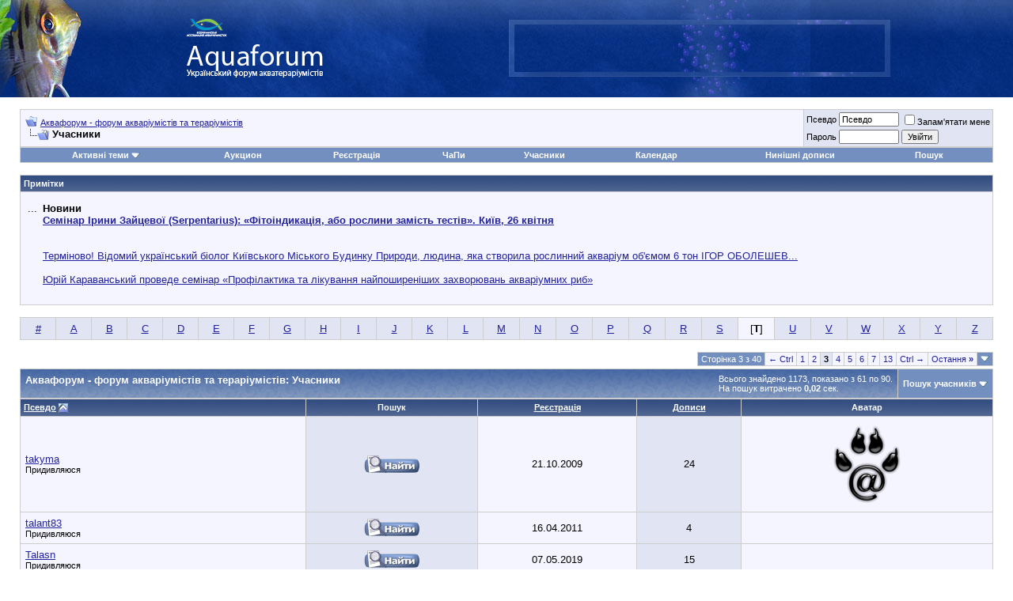

--- FILE ---
content_type: text/html; charset=Windows-1251
request_url: https://www.aquaforum.ua/memberlist.php?s=fb401b54dde04b966e5d2dac51485d58&&pp=30&order=asc&sort=username&ltr=T&page=3
body_size: 18584
content:
<!DOCTYPE html PUBLIC "-//W3C//DTD XHTML 1.0 Transitional//EN" "http://www.w3.org/TR/xhtml1/DTD/xhtml1-transitional.dtd">
<html xmlns="https://www.w3.org/1999/xhtml" dir="ltr" lang="uk">
<head>
<!--
<link type="text/css" href="/cometchat/cometchatcss.php" rel="stylesheet" charset="utf-8">
<script type="text/javascript" src="/cometchat/cometchatjs.php" charset="utf-8"></script>
-->

<meta name="google-site-verification" content="iLERiguLZs2otsLIpjO2DdMmNG1CDUhRocJmm4YmRKE" />
<meta name="verify-v1" content="JzuXjbhLAVHI/sYSXPPSGdWgyC79MVEV2y5k+zCkkW0=" />
<meta name="google-site-verification" content="iLERiguLZs2otsLIpjO2DdMmNG1CDUhRocJmm4YmRKE" />
<meta http-equiv="Content-Type" content="text/html; charset=Windows-1251" />
<meta name="generator" content="vBulletin 3.8.7" />
<link rel="shortcut icon" href="favicon.ico"></link>

<meta name="keywords" content="аквариум аквариумистика террариум террариумистика" />
<meta name="description" content="Український національний акваріумний форум. Акваріумістика, ставки, тераріумістика, конкурси та безліч тем, пов'язаних з цим хобі. Тисячі учасників, об'єднаних одним захопленням." />


<!-- CSS Stylesheet -->
<style type="text/css" id="vbulletin_css">
/**
* vBulletin 3.8.7 CSS
* Style: 'Основной стиль'; Style ID: 9
*/
body
{
	background: #FFFFFF;
	color: #000000;
	font: 10pt verdana, geneva, lucida, 'lucida grande', arial, helvetica, sans-serif;
	margin: 0px 0px 0px 0px;
	padding: 0px;
}
a:link, body_alink
{
	color: #22229C;
}
a:visited, body_avisited
{
	color: #22229C;
}
a:hover, a:active, body_ahover
{
	color: #FF4400;
}
.page
{
	background: #FFFFFF;
	color: #000000;
}
td, th, p, li
{
	font: 10pt verdana, geneva, lucida, 'lucida grande', arial, helvetica, sans-serif;
}
.tborder
{
	background: #CDCDCD;
	color: #000000;
}
.tcat
{
	background: #869BBF url(images/gradients/gradient_tcat5.jpg) repeat-x top left;
	color: #FFFFFF;
	font: bold 10pt verdana, geneva, lucida, 'lucida grande', arial, helvetica, sans-serif;
}
.tcat a:link, .tcat_alink
{
	color: #ffffff;
	text-decoration: none;
}
.tcat a:visited, .tcat_avisited
{
	color: #ffffff;
	text-decoration: none;
}
.tcat a:hover, .tcat a:active, .tcat_ahover
{
	color: #FFFF66;
	text-decoration: underline;
}
.thead
{
	background: #5C7099 url(images/gradients/gradient_thead.gif) repeat-x top left;
	color: #FFFFFF;
	font: bold 11px tahoma, verdana, geneva, lucida, 'lucida grande', arial, helvetica, sans-serif;
}
.thead a:link, .thead_alink
{
	color: #FFFFFF;
}
.thead a:visited, .thead_avisited
{
	color: #FFFFFF;
}
.thead a:hover, .thead a:active, .thead_ahover
{
	color: #FFFF00;
}
.tfoot
{
	background: #3E5C92;
	color: #E0E0F6;
}
.tfoot a:link, .tfoot_alink
{
	color: #E0E0F6;
}
.tfoot a:visited, .tfoot_avisited
{
	color: #E0E0F6;
}
.tfoot a:hover, .tfoot a:active, .tfoot_ahover
{
	color: #FFFF66;
}
.alt1, .alt1Active
{
	background: #F5F5FF;
	color: #000000;
}
.alt2, .alt2Active
{
	background: #E1E4F2;
	color: #000000;
}
.inlinemod
{
	background: #FFFFCC;
	color: #000000;
}
.wysiwyg
{
	background: #F5F5FF;
	color: #000000;
	font: 10pt verdana, geneva, lucida, 'lucida grande', arial, helvetica, sans-serif;
	margin: 5px 10px 10px 10px;
	padding: 0px;
}
.wysiwyg a:link, .wysiwyg_alink
{
	color: #22229C;
}
.wysiwyg a:visited, .wysiwyg_avisited
{
	color: #22229C;
}
.wysiwyg a:hover, .wysiwyg a:active, .wysiwyg_ahover
{
	color: #FF4400;
}
textarea, .bginput
{
	font: 10pt verdana, geneva, lucida, 'lucida grande', arial, helvetica, sans-serif;
}
.bginput option, .bginput optgroup
{
	font-size: 10pt;
	font-family: verdana, geneva, lucida, 'lucida grande', arial, helvetica, sans-serif;
}
.button
{
	font: 11px verdana, geneva, lucida, 'lucida grande', arial, helvetica, sans-serif;
}
select
{
	font: 11px verdana, geneva, lucida, 'lucida grande', arial, helvetica, sans-serif;
}
option, optgroup
{
	font-size: 11px;
	font-family: verdana, geneva, lucida, 'lucida grande', arial, helvetica, sans-serif;
}
.smallfont
{
	font: 11px verdana, geneva, lucida, 'lucida grande', arial, helvetica, sans-serif;
}
.time
{
	color: #666686;
}
.navbar
{
	font: 11px verdana, geneva, lucida, 'lucida grande', arial, helvetica, sans-serif;
}
.highlight
{
	color: #FF0000;
	font-weight: bold;
}
.fjsel
{
	background: #3E5C92;
	color: #E0E0F6;
}
.fjdpth0
{
	background: #F7F7F7;
	color: #000000;
}
.panel
{
	background: #E4E7F5 url(images/gradients/gradient_panel.gif) repeat-x top left;
	color: #000000;
	padding: 10px;
	border: 2px outset;
}
.panelsurround
{
	background: #D1D4E0 url(images/gradients/gradient_panelsurround.gif) repeat-x top left;
	color: #000000;
}
legend
{
	color: #22229C;
	font: 11px tahoma, verdana, geneva, lucida, 'lucida grande', arial, helvetica, sans-serif;
}
.vbmenu_control
{
	background: #738FBF;
	color: #FFFFFF;
	font: bold 11px tahoma, verdana, geneva, lucida, 'lucida grande', arial, helvetica, sans-serif;
	padding: 3px 6px 3px 6px;
	white-space: nowrap;
}
.vbmenu_control a:link, .vbmenu_control_alink
{
	color: #FFFFFF;
	text-decoration: none;
}
.vbmenu_control a:visited, .vbmenu_control_avisited
{
	color: #FFFFFF;
	text-decoration: none;
}
.vbmenu_control a:hover, .vbmenu_control a:active, .vbmenu_control_ahover
{
	color: #FFFFFF;
	text-decoration: underline;
}
.vbmenu_popup
{
	background: #FFFFFF;
	color: #000000;
	border: 1px solid #0B198C;
}
.vbmenu_option
{
	background: #BBC7CE;
	color: #000000;
	font: 11px verdana, geneva, lucida, 'lucida grande', arial, helvetica, sans-serif;
	white-space: nowrap;
	cursor: pointer;
}
.vbmenu_option a:link, .vbmenu_option_alink
{
	color: #22229C;
	text-decoration: none;
}
.vbmenu_option a:visited, .vbmenu_option_avisited
{
	color: #22229C;
	text-decoration: none;
}
.vbmenu_option a:hover, .vbmenu_option a:active, .vbmenu_option_ahover
{
	color: #FFFFFF;
	text-decoration: none;
}
.vbmenu_hilite
{
	background: #8A949E;
	color: #FFFFFF;
	font: 11px verdana, geneva, lucida, 'lucida grande', arial, helvetica, sans-serif;
	white-space: nowrap;
	cursor: pointer;
}
.vbmenu_hilite a:link, .vbmenu_hilite_alink
{
	color: #FFFFFF;
	text-decoration: none;
}
.vbmenu_hilite a:visited, .vbmenu_hilite_avisited
{
	color: #FFFFFF;
	text-decoration: none;
}
.vbmenu_hilite a:hover, .vbmenu_hilite a:active, .vbmenu_hilite_ahover
{
	color: #FFFFFF;
	text-decoration: none;
}
/* ***** styling for 'big' usernames on postbit etc. ***** */
.bigusername { font-size: 14pt; }

/* ***** small padding on 'thead' elements ***** */
td.thead, th.thead, div.thead { padding: 4px; }

/* ***** basic styles for multi-page nav elements */
.pagenav a { text-decoration: none; }
.pagenav td { padding: 2px 4px 2px 4px; }

/* ***** de-emphasized text */
.shade, a.shade:link, a.shade:visited { color: #777777; text-decoration: none; }
a.shade:active, a.shade:hover { color: #FF4400; text-decoration: underline; }
.tcat .shade, .thead .shade, .tfoot .shade { color: #DDDDDD; }

/* ***** define margin and font-size for elements inside panels ***** */
.fieldset { margin-bottom: 6px; }
.fieldset, .fieldset td, .fieldset p, .fieldset li { font-size: 11px; }
.note-classic,.note-important,.note-warning,.note-tip{margin:2em;margin-left:auto;margin-right:auto;width:70%!important;min-height:40px;clear:both;text-align:justify;vertical-align:middle;border-collapse:collapse;padding:15px 20px 15px 80px;background-position:20px 50%;background-repeat:no-repeat;-moz-border-radius:20px;-khtml-border-radius:20px;-webkit-border-radius:20px;border-radius:20px;}
.note-classic{background-color:#eef;background-image:url(images/bbcodes/note.png);}
.note-important{background-color:#ffc;background-image:url(images/bbcodes/important.png);}
.note-warning{background-color:#fdd;background-image:url(images/bbcodes/warning.png);}
.note-tip{background-color:#dfd;background-image:url(images/bbcodes/tip.png);}
div.subblock {
background-color: #D5D8E5; 
border-left: 1px solid #D5D8E5; 
padding: 5px; 
margin-top: 5px; 
margin-bottom: 5px; 
margin-left: 20px;
display: none;
}
</style>
<link rel="stylesheet" type="text/css" href="https://www.aquaforum.ua/clientscript/vbulletin_important.css?v=387" />
<link rel="stylesheet" type="text/css" href="https://www.aquaforum.ua/clientscript/vbulletin_css/bbaddon_norm.css" id="bbaddon_9" />


<!-- / CSS Stylesheet -->
<!--
<script async='async' src='https://www.googletagservices.com/tag/js/gpt.js'></script>
<script>
  var googletag = googletag || {};
  googletag.cmd = googletag.cmd || [];
</script>

<script>
  googletag.cmd.push(function() {
    googletag.defineSlot('/10859720/200x200', [200, 200], 'div-gpt-ad-1531143349906-0').addService(googletag.pubads());
    googletag.defineSlot('/10859720/201x54L', [201, 54], 'div-gpt-ad-1531143349906-1').addService(googletag.pubads());
    googletag.defineSlot('/10859720/201x54R', [201, 54], 'div-gpt-ad-1531143349906-2').addService(googletag.pubads());
    googletag.defineSlot('/10859720/400x54', [400, 54], 'div-gpt-ad-1531143349906-3').addService(googletag.pubads());
    googletag.defineSlot('/10859720/468х60-Left', [468, 60], 'div-gpt-ad-1531143349906-4').addService(googletag.pubads());
    googletag.defineSlot('/10859720/468х60-Right', [468, 60], 'div-gpt-ad-1531143349906-5').addService(googletag.pubads());
    googletag.defineSlot('/10859720/468x60top', [468, 60], 'div-gpt-ad-1531143349906-6').addService(googletag.pubads());
    googletag.defineSlot('/10859720/680x100', [680, 100], 'div-gpt-ad-1531143349906-7').addService(googletag.pubads());
    googletag.defineSlot('/10859720/680x100-sellers', [680, 100], 'div-gpt-ad-1531143349906-8').addService(googletag.pubads());
    googletag.pubads().enableSingleRequest();
    googletag.enableServices();
  });
</script>
-->



<script type="text/javascript" src="https://www.aquaforum.ua/clientscript/yui/yahoo-dom-event/yahoo-dom-event.js?v=387"></script>
<script type="text/javascript" src="https://www.aquaforum.ua/clientscript/yui/connection/connection-min.js?v=387"></script>
<script type="text/javascript">
<!--
var SESSIONURL = "s=16c3509a3183da2ac6d07a194d4c3d84&";
var SECURITYTOKEN = "guest";
var IMGDIR_MISC = "https://www.aquaforum.ua/images/misc";
var vb_disable_ajax = parseInt("0", 10);
// -->
</script>
<script type="text/javascript" src="https://www.aquaforum.ua/clientscript/vbulletin_global.js?v=387"></script>
<script type="text/javascript" src="https://www.aquaforum.ua/clientscript/vbulletin_menu.js?v=387"></script>


	<link rel="alternate" type="application/rss+xml" title="Аквафорум - форум акваріумістів та тераріумістів RSS Feed" href="external.php?type=RSS2" />
	

<!-- Разместите этот тег в теге head или непосредственно перед закрывающим тегом body -->
<!-- <script type="text/javascript" src="https://apis.google.com/js/plusone.js">
  {lang: 'ru'}
</script>
<script type="text/javascript">

  var _gaq = _gaq || [];
  _gaq.push(['_setAccount', 'UA-4431810-1']);
  _gaq.push(['_trackPageview']);

  (function() {
    var ga = document.createElement('script'); ga.type = 'text/javascript'; ga.async = true;
    ga.src = ('https:' == document.location.protocol ? 'https://ssl' : 'https://www') + '.google-analytics.com/ga.js';
    var s = document.getElementsByTagName('script')[0]; s.parentNode.insertBefore(ga, s);
  })();

</script>
 -->

<!-- google

<link rel="stylesheet" type="text/css" href="rotor.css" />






<script type='text/javascript'>
var googletag = googletag || {};
googletag.cmd = googletag.cmd || [];
(function() {
var gads = document.createElement('script');
gads.async = true;
gads.type = 'text/javascript';
var useSSL = 'https:' == document.location.protocol;
gads.src = (useSSL ? 'https:' : 'http:') + 
'//www.googletagservices.com/tag/js/gpt.js';
var node = document.getElementsByTagName('script')[0];
node.parentNode.insertBefore(gads, node);
})();
</script>

<script type='text/javascript'>
googletag.cmd.push(function() {
googletag.defineSlot('/10859720/200x200', [200, 200], 'div-gpt-ad-1387975595107-0').addService(googletag.pubads());
googletag.defineSlot('/10859720/201x54L', [201, 54], 'div-gpt-ad-1387975595107-1').addService(googletag.pubads());
googletag.defineSlot('/10859720/201x54R', [201, 54], 'div-gpt-ad-1387975595107-2').addService(googletag.pubads());
googletag.defineSlot('/10859720/400x54', [400, 54], 'div-gpt-ad-1387975595107-3').addService(googletag.pubads());
googletag.defineSlot('/10859720/468x60top', [468, 60], 'div-gpt-ad-1451560101887-0').addService(googletag.pubads());
googletag.defineSlot('/10859720/468х60-Left', [468, 60], 'div-gpt-ad-1387975595107-5').addService(googletag.pubads());
googletag.defineSlot('/10859720/468х60-Right', [468, 60], 'div-gpt-ad-1451560101887-1').addService(googletag.pubads());
slot1=googletag.defineSlot('/10859720/680x100', [680, 100], 'div-gpt-ad-1387975595107-7').addService(googletag.pubads());
slot1.set('adsense_channel_ids', '7156073284');
googletag.pubads().enableSingleRequest();
googletag.enableServices();
});

function ads_ref() { googletag.pubads().refresh([slot1]); setTimeout("ads_ref()", 15000);} setTimeout("ads_ref()", 15000);

</script>

-->


<!-- Facebook
<div id="fb-root"></div>
<script>(function(d, s, id) {
  var js, fjs = d.getElementsByTagName(s)[0];
  if (d.getElementById(id)) return;
  js = d.createElement(s); js.id = id;
  js.src = "//connect.facebook.net/uk_UA/sdk.js#xfbml=1&version=v2.4&appId=170503922959834";
  fjs.parentNode.insertBefore(js, fjs);
}(document, 'script', 'facebook-jssdk'));</script>

-->


<!-- google


<script type='text/javascript'>
  (function() {
    var useSSL = 'https:' == document.location.protocol;
    var src = (useSSL ? 'https:' : 'http:') +
        '//www.googletagservices.com/tag/js/gpt.js';
    document.write('<scr' + 'ipt src="' + src + '"></scr' + 'ipt>');
  })();
</script>

<script type='text/javascript'>
  googletag.cmd.push(function() {
    googletag.defineSlot('/10859720/680x100-sellers', [680, 100], 'div-gpt-ad-1464767544466-0').addService(googletag.pubads());
    googletag.pubads().enableSingleRequest();
    googletag.pubads().enableSyncRendering();
    googletag.enableServices();
  });
</script>
-->



<!-- Facebook Pixel Code -->
<!--
<script>
!function(f,b,e,v,n,t,s){if(f.fbq)return;n=f.fbq=function(){n.callMethod?
n.callMethod.apply(n,arguments):n.queue.push(arguments)};if(!f._fbq)f._fbq=n;
n.push=n;n.loaded=!0;n.version='2.0';n.queue=[];t=b.createElement(e);t.async=!0;
t.src=v;s=b.getElementsByTagName(e)[0];s.parentNode.insertBefore(t,s)}(window,
document,'script','https://connect.facebook.net/en_US/fbevents.js');
fbq('init', '957335957695220', {
em: 'insert_email_variable,'
});
fbq('track', 'PageView');
</script>
<noscript><img height="1" width="1" style="display:none"
src="https://www.facebook.com/tr?id=957335957695220&ev=PageView&noscript=1"
/></noscript>
 -->


<!-- DO NOT MODIFY -->
<!-- End Facebook Pixel Code -->




<!-- google

<script async='async' src='https://www.googletagservices.com/tag/js/gpt.js'></script>
<script>
  var googletag = googletag || {};
  googletag.cmd = googletag.cmd || [];
</script>

<script>
  googletag.cmd.push(function() {
    googletag.defineSlot('/10859720/468х60-Right', [468, 60], 'div-gpt-ad-1491835586459-0').addService(googletag.pubads());
    googletag.pubads().enableSingleRequest();
    googletag.enableServices();
  });
</script>


-->












<script type="text/javascript">
if ((typeof(YAHOO) != "undefined"))
{
    YAHOO.util.Event.on(document, "keydown", NavigateThrough);
}
else
{
    document.onkeydown = NavigateThrough;
}

function NavigateThrough (event)
{
    if (!document.getElementById) return;
    if (!event) var event = window.event;
    if (event.ctrlKey && !event.shiftKey) {
        var targ;
        if (event.target)
            targ = event.target;
        else if (event.srcElement)
            targ = event.srcElement;
        if (targ.nodeType == 3) // defeat Safari bug
            targ = targ.parentNode;
        if (targ.type=='textarea' || targ.type=='text') return;

        var link;
        switch (event.keyCode ? event.keyCode : event.which ? event.which : null)
        {
            case 0x25: link = document.getElementById ('LinkPrev'); break;
            case 0x27: link = document.getElementById ('LinkNext'); break;
            case 0x26: link = document.getElementById ('LinkUp'  ); break;
            case 0x28: link = document.getElementById ('LinkNew' ); break;
            // case 0x24: href = '/'; break;
        }

        if (link && link.href) document.location = link.href;
        return true;
    }
}//
</script>
	<title>Аквафорум - форум акваріумістів та тераріумістів - Учасники</title>
</head>
<body>
<!-- logo and buttons -->

<!-- <TABLE cellSpacing=0 cellPadding=0 width="100%"
border=0>
  <TBODY>
  <TR>

<TD align=center bgcolor=#ff0000>



<TD align=center bgcolor=#ff0000><a href=../forumdisplay.php?f=743>
<IMG alt="" 
            src="https://www.aquaforum.ua/files/ATS300x30.gif" 
            border=0></a><br>



</TD></TR></TBODY></TABLE> 
-->

<TABLE cellSpacing=0 cellPadding=0 width="100%" 
background="pic/bg002.jpg" 
border=0>
  <TBODY>
  <TR>
    <TD align=left><IMG height=123 alt="" 
      src="pic/fish_top.jpg" 
      width=103 border=0></TD>
    <TD align=middle>
      <TABLE cellSpacing=0 cellPadding=0 border=0>
        <TBODY>
        <TR>
          <TD><A href="https://www.aquaforum.ua/"><IMG height=36 
            alt="На головну сторінку Аквафорум" 
            src="pic/logo_s1.gif" 
            width=65 border=0></A><BR><A 
            href="../"><IMG 
            height=53 alt="На головну сторінку" 
            src="pic/aquaforum31.png" 
            width=193 border=0></A></TD></TR></TBODY></TABLE></TD>
    <TD align=middle>
      <TABLE cellSpacing=0 cellPadding=0 width=483 border=0>
        <TBODY>
        <TR>
          <TD width=1><IMG height=72 alt="" 
            src="pic/singl.gif" 
            width=1 border=0></TD>
          <TD align=middle width=482 
          background="pic/bg_banner.gif"><IMG 
            height=2 alt="" 
            src="pic/singl.gif" 
            width=1 border=0><BR>

<!-- /10859720/468x60top -->
<!-- 
<div id='div-gpt-ad-1531143349906-6' style='height:60px; width:468px;'>
<script>
googletag.cmd.push(function() { googletag.display('div-gpt-ad-1531143349906-6'); });
</script>
</div>
-->

</TD></TR></TBODY></TABLE></TD>

<TD><br><br>




</TD></TR></TBODY></TABLE>





<!-- content table -->
<!-- open content container -->

<div align="center">
	<div class="page" style="width:100%; text-align:left">
		<div style="padding:0px 25px 0px 25px" align="left">




<br />

<!-- breadcrumb, login, pm info -->
<table class="tborder" cellpadding="6" cellspacing="1" border="0" width="100%" align="center">
<tr>
	<td class="alt1" width="100%">
		
			<table cellpadding="0" cellspacing="0" border="0">
			<tr valign="bottom">
				<td><a href="#" onclick="history.back(1); return false;"><img src="https://www.aquaforum.ua/images/misc/navbits_start.gif" alt="Назад" border="0" /></a></td>
				<td>&nbsp;</td>
				<td width="100%"><span class="navbar"><a href="index.php?s=16c3509a3183da2ac6d07a194d4c3d84" accesskey="1">Аквафорум - форум акваріумістів та тераріумістів</a></span> </td>
			</tr>
			<tr>
				<td class="navbar" style="font-size:10pt; padding-top:1px" colspan="3"><a href="/memberlist.php?s=fb401b54dde04b966e5d2dac51485d58&amp;&amp;pp=30&amp;order=asc&amp;sort=username&amp;ltr=T&amp;page=3"><img class="inlineimg" src="https://www.aquaforum.ua/images/misc/navbits_finallink_ltr.gif" alt="Перезавантажити сторінку" border="0" /></a> <strong>
	Учасники

</strong></td>
			</tr>
			</table>
		
	</td>

	<td class="alt2" nowrap="nowrap" style="padding:0px">
		<!-- login form -->
		<form action="login.php?do=login" method="post" onsubmit="md5hash(vb_login_password, vb_login_md5password, vb_login_md5password_utf, 0)">
		<script type="text/javascript" src="https://www.aquaforum.ua/clientscript/vbulletin_md5.js?v=387"></script>
		<table cellpadding="0" cellspacing="3" border="0">
		<tr>
			<td class="smallfont" style="white-space: nowrap;"><label for="navbar_username">Псевдо</label></td>
			<td><input type="text" class="bginput" style="font-size: 11px" name="vb_login_username" id="navbar_username" size="10" accesskey="u" tabindex="101" value="Псевдо" onfocus="if (this.value == 'Псевдо') this.value = '';" /></td>
			<td class="smallfont" nowrap="nowrap"><label for="cb_cookieuser_navbar"><input type="checkbox" name="cookieuser" value="1" tabindex="103" id="cb_cookieuser_navbar" accesskey="c" />Запам'ятати мене</label></td>
		</tr>
		<tr>
			<td class="smallfont"><label for="navbar_password">Пароль</label></td>
			<td><input type="password" class="bginput" style="font-size: 11px" name="vb_login_password" id="navbar_password" size="10" tabindex="102" /></td>
			<td><input type="submit" class="button" value="Увійти" tabindex="104" title="Впишіть свої псевдо і пароль в поля або натисніть кнопку «Реєстрація», щоб створити свій профіль." accesskey="s" /></td>
		</tr>
		</table>
		<input type="hidden" name="s" value="16c3509a3183da2ac6d07a194d4c3d84" />
		<input type="hidden" name="securitytoken" value="guest" />
		<input type="hidden" name="do" value="login" />
		<input type="hidden" name="vb_login_md5password" />
		<input type="hidden" name="vb_login_md5password_utf" />
		</form>
		<!-- / login form -->
	</td>

</tr>
</table>
<!-- / breadcrumb, login, pm info -->
















<!-- nav buttons bar -->
<div class="tborder" style="padding:1px; border-top-width:0px">
	<table cellpadding="0" cellspacing="0" border="0" width="100%" align="center">

	<tr align="center"><td class="vbmenu_control" id="navbar_atim"><a href="search.php?do=getdaily&amp;days=1">Активні теми</a><script type="text/javascript"> vbmenu_register("navbar_atim"); </script>
<div class="vbmenu_popup" id="navbar_atim_menu" style="display:none">
<table cellpadding="4" cellspacing="1" border="0">
<tr>
<td class="thead" colspan="3">Активні теми (За последние xx минут)</td>
</tr>
<tr>
<td class="vbmenu_option"><a href="search.php?do=getdaily&amp;minutes=15">15 Минут</a></td>
<td class="vbmenu_option"><a href="search.php?do=getdaily&amp;minutes=30">30 Минут</a></td>
<td class="vbmenu_option"><a href="search.php?do=getdaily&amp;minutes=45">45 Минут</a></td>
</tr>

<tr>
<td class="thead" colspan="3">Активні теми (За последние xx часов)</td>
</tr>
<tr>
<td class="vbmenu_option"><a href="search.php?do=getdaily&amp;hours=1">1 Час</a></td>
<td class="vbmenu_option"><a href="search.php?do=getdaily&amp;hours=2">2 Часа</a></td>
<td class="vbmenu_option"><a href="search.php?do=getdaily&amp;hours=4">4 Часа</a></td>
</tr>
<tr>
<td class="vbmenu_option"><a href="search.php?do=getdaily&amp;hours=6">6 Часов</a></td>
<td class="vbmenu_option"><a href="search.php?do=getdaily&amp;hours=12">12 Часов</a></td>
<td class="vbmenu_option"><a href="search.php?do=getdaily&amp;hours=18">18 Часов</a></td>

</tr>

<tr>
<td class="thead" colspan="3">Активні теми (За последние xx дней)</td>
</tr>
<tr>
<td class="vbmenu_option"><a href="search.php?do=getdaily&amp;days=1">1 День</a></td>
<td class="vbmenu_option"><a href="search.php?do=getdaily&amp;days=2">2 Дня</a></td>
<td class="vbmenu_option"><a href="search.php?do=getdaily&amp;days=3">3 Дня</a></td>
</tr>
<tr>
<td class="vbmenu_option"><a href="search.php?do=getdaily&amp;days=4">4 Дня</a></td>
<td class="vbmenu_option"><a href="search.php?do=getdaily&amp;days=7">7 Дней</a></td>
<td class="vbmenu_option"><a href="search.php?do=getdaily&amp;days=14">14 Дней</a></td>
</tr>
<tr>
<td class="vbmenu_option" colspan="3"><a href="search.php?do=process&amp;replyless=1&amp;replylimit=0&amp;exclude=30">Темы без ответов</a></td>
</tr>
</table>
</div>
</td>
<td class="vbmenu_control"><a href="https://www.aquaforum.ua/auction">Аукцион</a></td>
		
		
			<td class="vbmenu_control"><a href="register.php?s=16c3509a3183da2ac6d07a194d4c3d84" rel="nofollow">Реєстрація</a></td>
		
		
		<td class="vbmenu_control"><a href="faq.php?s=16c3509a3183da2ac6d07a194d4c3d84" accesskey="5">ЧаПи</a></td>
		
			<td class="vbmenu_control"><a href="memberlist.php?s=16c3509a3183da2ac6d07a194d4c3d84">Учасники</a></td>
		
		<td class="vbmenu_control"><a href="calendar.php?s=16c3509a3183da2ac6d07a194d4c3d84">Календар</a></td>
		
			
				
				<td class="vbmenu_control"><a href="search.php?s=16c3509a3183da2ac6d07a194d4c3d84&amp;do=getdaily" accesskey="2">Нинішні дописи</a></td>
				
				<td id="navbar_search" class="vbmenu_control"><a href="search.php?s=16c3509a3183da2ac6d07a194d4c3d84" accesskey="4" rel="nofollow">Пошук</a> </td>
			
			
		
		
		<td class="vbmenu_control"></td>
		
		</tr>
	</table>
</div>
<!-- / nav buttons bar -->

<br />















	<table class="tborder" cellpadding="6" cellspacing="1" border="0" width="100%" align="center">
	<tr>
		<td class="thead">Примітки</td>
	</tr>
	<tr>
		<td class="alt1"><div class="navbar_notice" id="navbar_notice_45">
	<Table width=100%><tr><td align=center colspan=2>

</td></tr>
<tr>
    <td valign="top">
<!--

<form action="https://www.google.com.ua/cse" id="cse-search-box">
  <div>
    <input type="hidden" name="cx" value="partner-pub-1655533255628800:d5etbaguidt" />
    <input type="hidden" name="ie" value="Windows-1251" />
    <input type="text" name="q" size="31" />
    <input type="submit" name="sa" value="&#x041f;&#x043e;&#x0438;&#x0441;&#x043a;" />
  </div>
</form>

<script type="text/javascript" src="https://www.google.com.ua/coop/cse/brand?form=cse-search-box&amp;lang=ru"></script>


<script type="text/javascript" src="https://www.google.com.ua/coop/cse/brand?form=cse-search-box&amp;lang=ru"></script>
<br><br><div style="height:3em" class="fb-like" data-href="https://www.facebook.com/Aquaforum.ua" data-layout="standard" data-action="like" data-show-faces="true" data-share="true"></div>
<br><br>


<a href="../blog.php?b=53"><strong><font color="#FF0000">Сделать доброе дело - пожертвовать деньги в призовой фонд</font></strong></a><br><br>
-->
...
</td>
    <td><b>
Новини
<br>
<a href="https://www.aquaforum.ua/showthread.php?t=295617">Семінар Ірини Зайцевої (Serpentarius): «Фітоіндикація, або рослини замість тестів». Київ, 26 квітня </a></b><br>
<br><br>
<a href="https://www.aquaforum.ua/showthread.php?t=295209">Терміново! Відомий український біолог Київського Міського Будинку Природи, людина, яка створила рослинний акваріум об'ємом 6 тон ІГОР ОБОЛЕШЕВ... </a><br>
<br>
<a href="https://www.aquaforum.ua/showthread.php?t=295131">Юрій Караванський проведе семінар «Профілактика та лікування найпоширеніших захворювань акваріумних риб»</a><br><br>


	</td>
</tr>

</table>
</div></td>
	</tr>
	</table>
	<br />







































<!-- NAVBAR POPUP MENUS -->

	
	<!-- header quick search form -->
	<div class="vbmenu_popup" id="navbar_search_menu" style="display:none" align="left">
		<table cellpadding="4" cellspacing="1" border="0">
		<tr>
			<td class="thead">Пошук на форумі</td>
		</tr>
		<tr>
			<td class="vbmenu_option" title="nohilite">
				<form action="search.php?do=process" method="post">

					<input type="hidden" name="do" value="process" />
					<input type="hidden" name="quicksearch" value="1" />
					<input type="hidden" name="childforums" value="1" />
					<input type="hidden" name="exactname" value="1" />
					<input type="hidden" name="s" value="16c3509a3183da2ac6d07a194d4c3d84" />
					<input type="hidden" name="securitytoken" value="guest" />
					<div><input type="text" class="bginput" name="query" size="25" tabindex="1001" /><input type="submit" class="button" value="Перейти" tabindex="1004" /></div>
					<div style="margin-top:6px">
						<label for="rb_nb_sp0"><input type="radio" name="showposts" value="0" id="rb_nb_sp0" tabindex="1002" checked="checked" />Показати теми</label>
						&nbsp;
						<label for="rb_nb_sp1"><input type="radio" name="showposts" value="1" id="rb_nb_sp1" tabindex="1003" />Показувати дописи</label>
					</div>
				</form>
			</td>
		</tr>
		
		<tr>
			<td class="vbmenu_option"><a href="tags.php?s=16c3509a3183da2ac6d07a194d4c3d84" rel="nofollow">Пошук міток</a></td>
		</tr>
		
		<tr>
			<td class="vbmenu_option"><a href="search.php?s=16c3509a3183da2ac6d07a194d4c3d84" accesskey="4" rel="nofollow">Розширений пошук</a></td>
		</tr>
		<tr>
	<td class="vbmenu_option"><a href="post_thanks.php?s=16c3509a3183da2ac6d07a194d4c3d84&amp;do=findallthanks">Найти все хорошие сообщения</a></td>
</tr>
		</table>
	</div>
	<!-- / header quick search form -->
	

	
<!-- / NAVBAR POPUP MENUS -->

<!-- PAGENAV POPUP -->
	<div class="vbmenu_popup" id="pagenav_menu" style="display:none">
		<table cellpadding="4" cellspacing="1" border="0">
		<tr>
			<td class="thead" nowrap="nowrap">На сторінку...</td>
		</tr>
		<tr>
			<td class="vbmenu_option" title="nohilite">
			<form action="index.php" method="get" onsubmit="return this.gotopage()" id="pagenav_form">
				<input type="text" class="bginput" id="pagenav_itxt" style="font-size:11px" size="4" />
				<input type="button" class="button" id="pagenav_ibtn" value="Перейти" />
			</form>
			</td>
		</tr>
		</table>
	</div>
<!-- / PAGENAV POPUP -->



<table width="100%" cellpadding="0" cellspacing="0" border="0">
<tr>

<td valign="top" width="100%">

<table class="tborder" cellpadding="6" cellspacing="1" border="0" width="100%" align="center">
<tr align="center">
	
<td class="alt2" width="3%"><a href="memberlist.php?s=16c3509a3183da2ac6d07a194d4c3d84&amp;ltr=%23&amp;pp=30&amp;sort=username&amp;order=asc">#</a></td>

<td class="alt2" width="3%"><a href="memberlist.php?s=16c3509a3183da2ac6d07a194d4c3d84&amp;ltr=A&amp;pp=30&amp;sort=username&amp;order=asc">A</a></td>

<td class="alt2" width="3%"><a href="memberlist.php?s=16c3509a3183da2ac6d07a194d4c3d84&amp;ltr=B&amp;pp=30&amp;sort=username&amp;order=asc">B</a></td>

<td class="alt2" width="3%"><a href="memberlist.php?s=16c3509a3183da2ac6d07a194d4c3d84&amp;ltr=C&amp;pp=30&amp;sort=username&amp;order=asc">C</a></td>

<td class="alt2" width="3%"><a href="memberlist.php?s=16c3509a3183da2ac6d07a194d4c3d84&amp;ltr=D&amp;pp=30&amp;sort=username&amp;order=asc">D</a></td>

<td class="alt2" width="3%"><a href="memberlist.php?s=16c3509a3183da2ac6d07a194d4c3d84&amp;ltr=E&amp;pp=30&amp;sort=username&amp;order=asc">E</a></td>

<td class="alt2" width="3%"><a href="memberlist.php?s=16c3509a3183da2ac6d07a194d4c3d84&amp;ltr=F&amp;pp=30&amp;sort=username&amp;order=asc">F</a></td>

<td class="alt2" width="3%"><a href="memberlist.php?s=16c3509a3183da2ac6d07a194d4c3d84&amp;ltr=G&amp;pp=30&amp;sort=username&amp;order=asc">G</a></td>

<td class="alt2" width="3%"><a href="memberlist.php?s=16c3509a3183da2ac6d07a194d4c3d84&amp;ltr=H&amp;pp=30&amp;sort=username&amp;order=asc">H</a></td>

<td class="alt2" width="3%"><a href="memberlist.php?s=16c3509a3183da2ac6d07a194d4c3d84&amp;ltr=I&amp;pp=30&amp;sort=username&amp;order=asc">I</a></td>

<td class="alt2" width="3%"><a href="memberlist.php?s=16c3509a3183da2ac6d07a194d4c3d84&amp;ltr=J&amp;pp=30&amp;sort=username&amp;order=asc">J</a></td>

<td class="alt2" width="3%"><a href="memberlist.php?s=16c3509a3183da2ac6d07a194d4c3d84&amp;ltr=K&amp;pp=30&amp;sort=username&amp;order=asc">K</a></td>

<td class="alt2" width="3%"><a href="memberlist.php?s=16c3509a3183da2ac6d07a194d4c3d84&amp;ltr=L&amp;pp=30&amp;sort=username&amp;order=asc">L</a></td>

<td class="alt2" width="3%"><a href="memberlist.php?s=16c3509a3183da2ac6d07a194d4c3d84&amp;ltr=M&amp;pp=30&amp;sort=username&amp;order=asc">M</a></td>

<td class="alt2" width="3%"><a href="memberlist.php?s=16c3509a3183da2ac6d07a194d4c3d84&amp;ltr=N&amp;pp=30&amp;sort=username&amp;order=asc">N</a></td>

<td class="alt2" width="3%"><a href="memberlist.php?s=16c3509a3183da2ac6d07a194d4c3d84&amp;ltr=O&amp;pp=30&amp;sort=username&amp;order=asc">O</a></td>

<td class="alt2" width="3%"><a href="memberlist.php?s=16c3509a3183da2ac6d07a194d4c3d84&amp;ltr=P&amp;pp=30&amp;sort=username&amp;order=asc">P</a></td>

<td class="alt2" width="3%"><a href="memberlist.php?s=16c3509a3183da2ac6d07a194d4c3d84&amp;ltr=Q&amp;pp=30&amp;sort=username&amp;order=asc">Q</a></td>

<td class="alt2" width="3%"><a href="memberlist.php?s=16c3509a3183da2ac6d07a194d4c3d84&amp;ltr=R&amp;pp=30&amp;sort=username&amp;order=asc">R</a></td>

<td class="alt2" width="3%"><a href="memberlist.php?s=16c3509a3183da2ac6d07a194d4c3d84&amp;ltr=S&amp;pp=30&amp;sort=username&amp;order=asc">S</a></td>

<td class="alt1" width="3%">[<strong>T</strong>]</td>

<td class="alt2" width="3%"><a href="memberlist.php?s=16c3509a3183da2ac6d07a194d4c3d84&amp;ltr=U&amp;pp=30&amp;sort=username&amp;order=asc">U</a></td>

<td class="alt2" width="3%"><a href="memberlist.php?s=16c3509a3183da2ac6d07a194d4c3d84&amp;ltr=V&amp;pp=30&amp;sort=username&amp;order=asc">V</a></td>

<td class="alt2" width="3%"><a href="memberlist.php?s=16c3509a3183da2ac6d07a194d4c3d84&amp;ltr=W&amp;pp=30&amp;sort=username&amp;order=asc">W</a></td>

<td class="alt2" width="3%"><a href="memberlist.php?s=16c3509a3183da2ac6d07a194d4c3d84&amp;ltr=X&amp;pp=30&amp;sort=username&amp;order=asc">X</a></td>

<td class="alt2" width="3%"><a href="memberlist.php?s=16c3509a3183da2ac6d07a194d4c3d84&amp;ltr=Y&amp;pp=30&amp;sort=username&amp;order=asc">Y</a></td>

<td class="alt2" width="3%"><a href="memberlist.php?s=16c3509a3183da2ac6d07a194d4c3d84&amp;ltr=Z&amp;pp=30&amp;sort=username&amp;order=asc">Z</a></td>

</tr>
</table>


<!-- memberlist quick search form -->
<div class="vbmenu_popup" id="memberlist_search_menu" style="display:none">
<form action="memberlist.php?do=getall" method="post">
	<table cellpadding="4" cellspacing="1" border="0">
	<tr>
		<td class="thead">Пошук учасників</td>
	</tr>
	<tr>
		<td class="vbmenu_option" title="nohilite">
			<input type="hidden" name="s" value="16c3509a3183da2ac6d07a194d4c3d84" />
			<input type="hidden" name="securitytoken" value="guest" />
			<input type="hidden" name="do" value="getall" />
			<input type="text" class="bginput" name="ausername" size="20" value="T" title="Псевдо" /><input type="submit" class="button" value="Перейти"  />
		</td>
	</tr>
	
	<tr>
		<td class="vbmenu_option"><a href="memberlist.php?s=16c3509a3183da2ac6d07a194d4c3d84&amp;do=search">Розширений пошук</a></td>
	</tr>
	
	</table>
</form>
</div>
<!-- / memberlist quick search form -->


<br />





<table cellpadding="0" cellspacing="0" border="0" width="100%" style="margin-bottom:3px">
<tr valign="bottom">
	<td align="right"><div class="pagenav" align="right">
<table class="tborder" cellpadding="3" cellspacing="1" border="0">
<tr>
	<td class="vbmenu_control" style="font-weight:normal">Сторінка 3 з 40</td>
	
	<td class="alt1"><a rel="prev"  id="LinkPrev" class="smallfont" href="memberlist.php?s=16c3509a3183da2ac6d07a194d4c3d84&amp;&amp;pp=30&amp;order=asc&amp;sort=username&amp;ltr=T&amp;page=2" title="Попередня сторінка - З 31 по 60 із 1.173">&larr; Ctrl</a></td>
	<td class="alt1"><a class="smallfont" href="memberlist.php?s=16c3509a3183da2ac6d07a194d4c3d84&amp;&amp;pp=30&amp;order=asc&amp;sort=username&amp;ltr=T" title="з 1 по 30, всього 1.173">1</a></td><td class="alt1"><a class="smallfont" href="memberlist.php?s=16c3509a3183da2ac6d07a194d4c3d84&amp;&amp;pp=30&amp;order=asc&amp;sort=username&amp;ltr=T&amp;page=2" title="з 31 по 60, всього 1.173">2</a></td>	<td class="alt2"><span class="smallfont" title="Всього знайдено 1.173, показано з 61 по 90."><strong>3</strong></span></td>
 <td class="alt1"><a class="smallfont" href="memberlist.php?s=16c3509a3183da2ac6d07a194d4c3d84&amp;&amp;pp=30&amp;order=asc&amp;sort=username&amp;ltr=T&amp;page=4" title="з 91 по 120, всього 1.173">4</a></td><td class="alt1"><a class="smallfont" href="memberlist.php?s=16c3509a3183da2ac6d07a194d4c3d84&amp;&amp;pp=30&amp;order=asc&amp;sort=username&amp;ltr=T&amp;page=5" title="з 121 по 150, всього 1.173">5</a></td><td class="alt1"><a class="smallfont" href="memberlist.php?s=16c3509a3183da2ac6d07a194d4c3d84&amp;&amp;pp=30&amp;order=asc&amp;sort=username&amp;ltr=T&amp;page=6" title="з 151 по 180, всього 1.173">6</a></td><td class="alt1"><a class="smallfont" href="memberlist.php?s=16c3509a3183da2ac6d07a194d4c3d84&amp;&amp;pp=30&amp;order=asc&amp;sort=username&amp;ltr=T&amp;page=7" title="з 181 по 210, всього 1.173">7</a></td><td class="alt1"><a class="smallfont" href="memberlist.php?s=16c3509a3183da2ac6d07a194d4c3d84&amp;&amp;pp=30&amp;order=asc&amp;sort=username&amp;ltr=T&amp;page=13" title="з 361 по 390, всього 1.173"><!--+10-->13</a></td>
	<td class="alt1"><a rel="next" id="LinkNext" class="smallfont" href="memberlist.php?s=16c3509a3183da2ac6d07a194d4c3d84&amp;&amp;pp=30&amp;order=asc&amp;sort=username&amp;ltr=T&amp;page=4" title="Наступна сторінка - З 91 по 120 із 1.173">Ctrl &rarr;</a></td>
	<td class="alt1" nowrap="nowrap"><a class="smallfont" href="memberlist.php?s=16c3509a3183da2ac6d07a194d4c3d84&amp;&amp;pp=30&amp;order=asc&amp;sort=username&amp;ltr=T&amp;page=40" title="Остання сторінка - З 1.171 по 1.173 із 1.173">Остання <strong>&raquo;</strong></a></td>
	<td class="vbmenu_control" title="memberlist.php?s=16c3509a3183da2ac6d07a194d4c3d84&amp;&amp;pp=30&amp;order=asc&amp;sort=username&amp;ltr=T"><a name="PageNav"></a></td>
</tr>
</table>
</div></td>
</tr>
</table>


<form action="profile.php?do=deleteusergroups&amp;usergroupid=0" method="post">
<input type="hidden" name="do" value="deleteusergroups" />
<input type="hidden" name="s" value="16c3509a3183da2ac6d07a194d4c3d84" />
<input type="hidden" name="securitytoken" value="guest" />
<input type="hidden" name="usergroupid" value="0" />

<table class="tborder" cellpadding="6" cellspacing="1" border="0" width="100%" align="center" style="border-bottom-width:0px">
<tr>
	<td class="tcat" width="100%">
		<span class="smallfont" style="float:right">
			Всього знайдено 1173, показано з 61 по 90.
			<br />
			На пошук витрачено <strong>0,02</strong> сек.
		</span>
		
		Аквафорум - форум акваріумістів та тераріумістів: Учасники
		
	</td>
	
	<td class="vbmenu_control" id="memberlist_search"><a href="memberlist.php?s=16c3509a3183da2ac6d07a194d4c3d84&amp;do=search">Пошук учасників</a> <script type="text/javascript"> vbmenu_register("memberlist_search"); </script></td>
	

</tr>
</table>

<table class="tborder" cellpadding="6" cellspacing="1" border="0" width="100%" align="center">
<tr align="center">
	<td class="thead" align="left" nowrap="nowrap"><a href="memberlist.php?s=16c3509a3183da2ac6d07a194d4c3d84&amp;ltr=T&amp;order=ASC&amp;sort=username&amp;pp=30">Псевдо</a> <a href="memberlist.php?s=16c3509a3183da2ac6d07a194d4c3d84&amp;ltr=T&amp;order=desc&amp;sort=username&amp;pp=30&amp;page=3" rel="nofollow"><img class="inlineimg" src="https://www.aquaforum.ua/images/buttons/sortdesc.gif" alt="Зворотнє впорядкуання" border="0" /></a></td>
	
	
	
	<td class="thead" nowrap="nowrap">Пошук</td>
	<td class="thead" nowrap="nowrap"><a href="memberlist.php?s=16c3509a3183da2ac6d07a194d4c3d84&amp;ltr=T&amp;order=ASC&amp;sort=joindate&amp;pp=30">Реєстрація</a> </td>
	<td class="thead" nowrap="nowrap"><a href="memberlist.php?s=16c3509a3183da2ac6d07a194d4c3d84&amp;ltr=T&amp;order=DESC&amp;sort=posts&amp;pp=30">Дописи</a> </td>

	
	
	<td class="thead" nowrap="nowrap">Аватар</td>
	
	
	
	
	
</tr>
<tr align="center">
	<td class="alt1Active" align="left" id="u12177">
		<a href="member.php?s=16c3509a3183da2ac6d07a194d4c3d84&amp;u=12177">takyma</a>
		<div class="smallfont">Придивляюся</div>
	</td>
	
	
	
	<td class="alt2"><a href="search.php?s=16c3509a3183da2ac6d07a194d4c3d84&amp;do=finduser&amp;u=12177" rel="nofollow"><img src="https://www.aquaforum.ua/images/buttons/find.gif" alt="find.gif" title="Знайти усі дописи від takyma" border="0" /></a></td>
	<td class="alt1">21.10.2009</td>
	<td class="alt2">24</td>
	
	
	<td class="alt1"><img src="customavatars/avatar12177_1.gif" border="0" width="87" height="100" alt="Аватар для takyma" hspace="4" vspace="4" /></td>
	
	
	
	
	
</tr><tr align="center">
	<td class="alt1Active" align="left" id="u22025">
		<a href="member.php?s=16c3509a3183da2ac6d07a194d4c3d84&amp;u=22025">talant83</a>
		<div class="smallfont">Придивляюся</div>
	</td>
	
	
	
	<td class="alt2"><a href="search.php?s=16c3509a3183da2ac6d07a194d4c3d84&amp;do=finduser&amp;u=22025" rel="nofollow"><img src="https://www.aquaforum.ua/images/buttons/find.gif" alt="find.gif" title="Знайти усі дописи від talant83" border="0" /></a></td>
	<td class="alt1">16.04.2011</td>
	<td class="alt2">4</td>
	
	
	<td class="alt1">&nbsp;</td>
	
	
	
	
	
</tr><tr align="center">
	<td class="alt1Active" align="left" id="u54702">
		<a href="member.php?s=16c3509a3183da2ac6d07a194d4c3d84&amp;u=54702">Talasn</a>
		<div class="smallfont">Придивляюся</div>
	</td>
	
	
	
	<td class="alt2"><a href="search.php?s=16c3509a3183da2ac6d07a194d4c3d84&amp;do=finduser&amp;u=54702" rel="nofollow"><img src="https://www.aquaforum.ua/images/buttons/find.gif" alt="find.gif" title="Знайти усі дописи від Talasn" border="0" /></a></td>
	<td class="alt1">07.05.2019</td>
	<td class="alt2">15</td>
	
	
	<td class="alt1">&nbsp;</td>
	
	
	
	
	
</tr><tr align="center">
	<td class="alt1Active" align="left" id="u50273">
		<a href="member.php?s=16c3509a3183da2ac6d07a194d4c3d84&amp;u=50273">talex2</a>
		<div class="smallfont">Придивляюся</div>
	</td>
	
	
	
	<td class="alt2">&nbsp;</td>
	<td class="alt1">26.02.2017</td>
	<td class="alt2">0</td>
	
	
	<td class="alt1">&nbsp;</td>
	
	
	
	
	
</tr><tr align="center">
	<td class="alt1Active" align="left" id="u44923">
		<a href="member.php?s=16c3509a3183da2ac6d07a194d4c3d84&amp;u=44923">Taley_TM</a>
		<div class="smallfont">Придивляюся</div>
	</td>
	
	
	
	<td class="alt2"><a href="search.php?s=16c3509a3183da2ac6d07a194d4c3d84&amp;do=finduser&amp;u=44923" rel="nofollow"><img src="https://www.aquaforum.ua/images/buttons/find.gif" alt="find.gif" title="Знайти усі дописи від Taley_TM" border="0" /></a></td>
	<td class="alt1">08.03.2015</td>
	<td class="alt2">1</td>
	
	
	<td class="alt1">&nbsp;</td>
	
	
	
	
	
</tr><tr align="center">
	<td class="alt1Active" align="left" id="u7367">
		<a href="member.php?s=16c3509a3183da2ac6d07a194d4c3d84&amp;u=7367">talib1979</a>
		<div class="smallfont">Живу я тут</div>
	</td>
	
	
	
	<td class="alt2"><a href="search.php?s=16c3509a3183da2ac6d07a194d4c3d84&amp;do=finduser&amp;u=7367" rel="nofollow"><img src="https://www.aquaforum.ua/images/buttons/find.gif" alt="find.gif" title="Знайти усі дописи від talib1979" border="0" /></a></td>
	<td class="alt1">23.10.2008</td>
	<td class="alt2">357</td>
	
	
	<td class="alt1"><img src="customavatars/avatar7367_1.gif" border="0" width="100" height="100" alt="Аватар для talib1979" hspace="4" vspace="4" /></td>
	
	
	
	
	
</tr><tr align="center">
	<td class="alt1Active" align="left" id="u40658">
		<a href="member.php?s=16c3509a3183da2ac6d07a194d4c3d84&amp;u=40658">TALICEK</a>
		<div class="smallfont">Придивляюся</div>
	</td>
	
	
	
	<td class="alt2">&nbsp;</td>
	<td class="alt1">09.02.2014</td>
	<td class="alt2">0</td>
	
	
	<td class="alt1">&nbsp;</td>
	
	
	
	
	
</tr><tr align="center">
	<td class="alt1Active" align="left" id="u44822">
		<a href="member.php?s=16c3509a3183da2ac6d07a194d4c3d84&amp;u=44822">talkidi</a>
		<div class="smallfont">Придивляюся</div>
	</td>
	
	
	
	<td class="alt2"><a href="search.php?s=16c3509a3183da2ac6d07a194d4c3d84&amp;do=finduser&amp;u=44822" rel="nofollow"><img src="https://www.aquaforum.ua/images/buttons/find.gif" alt="find.gif" title="Знайти усі дописи від talkidi" border="0" /></a></td>
	<td class="alt1">01.03.2015</td>
	<td class="alt2">1</td>
	
	
	<td class="alt1">&nbsp;</td>
	
	
	
	
	
</tr><tr align="center">
	<td class="alt1Active" align="left" id="u51387">
		<a href="member.php?s=16c3509a3183da2ac6d07a194d4c3d84&amp;u=51387">talking</a>
		<div class="smallfont">Придивляюся</div>
	</td>
	
	
	
	<td class="alt2">&nbsp;</td>
	<td class="alt1">15.10.2017</td>
	<td class="alt2">0</td>
	
	
	<td class="alt1">&nbsp;</td>
	
	
	
	
	
</tr><tr align="center">
	<td class="alt1Active" align="left" id="u8402">
		<a href="member.php?s=16c3509a3183da2ac6d07a194d4c3d84&amp;u=8402">tallyan</a>
		<div class="smallfont">Придивляюся</div>
	</td>
	
	
	
	<td class="alt2"><a href="search.php?s=16c3509a3183da2ac6d07a194d4c3d84&amp;do=finduser&amp;u=8402" rel="nofollow"><img src="https://www.aquaforum.ua/images/buttons/find.gif" alt="find.gif" title="Знайти усі дописи від tallyan" border="0" /></a></td>
	<td class="alt1">19.01.2009</td>
	<td class="alt2">5</td>
	
	
	<td class="alt1">&nbsp;</td>
	
	
	
	
	
</tr><tr align="center">
	<td class="alt1Active" align="left" id="u11998">
		<a href="member.php?s=16c3509a3183da2ac6d07a194d4c3d84&amp;u=11998">Talochka</a>
		<div class="smallfont">Живу я тут</div>
	</td>
	
	
	
	<td class="alt2"><a href="search.php?s=16c3509a3183da2ac6d07a194d4c3d84&amp;do=finduser&amp;u=11998" rel="nofollow"><img src="https://www.aquaforum.ua/images/buttons/find.gif" alt="find.gif" title="Знайти усі дописи від Talochka" border="0" /></a></td>
	<td class="alt1">09.10.2009</td>
	<td class="alt2">108</td>
	
	
	<td class="alt1"><img src="customavatars/avatar11998_3.gif" border="0" width="100" height="100" alt="Аватар для Talochka" hspace="4" vspace="4" /></td>
	
	
	
	
	
</tr><tr align="center">
	<td class="alt1Active" align="left" id="u20401">
		<a href="member.php?s=16c3509a3183da2ac6d07a194d4c3d84&amp;u=20401">Taluy</a>
		<div class="smallfont">Придивляюся</div>
	</td>
	
	
	
	<td class="alt2"><a href="search.php?s=16c3509a3183da2ac6d07a194d4c3d84&amp;do=finduser&amp;u=20401" rel="nofollow"><img src="https://www.aquaforum.ua/images/buttons/find.gif" alt="find.gif" title="Знайти усі дописи від Taluy" border="0" /></a></td>
	<td class="alt1">01.02.2011</td>
	<td class="alt2">23</td>
	
	
	<td class="alt1">&nbsp;</td>
	
	
	
	
	
</tr><tr align="center">
	<td class="alt1Active" align="left" id="u8629">
		<a href="member.php?s=16c3509a3183da2ac6d07a194d4c3d84&amp;u=8629">tam67</a>
		<div class="smallfont">Придивляюся</div>
	</td>
	
	
	
	<td class="alt2"><a href="search.php?s=16c3509a3183da2ac6d07a194d4c3d84&amp;do=finduser&amp;u=8629" rel="nofollow"><img src="https://www.aquaforum.ua/images/buttons/find.gif" alt="find.gif" title="Знайти усі дописи від tam67" border="0" /></a></td>
	<td class="alt1">01.02.2009</td>
	<td class="alt2">27</td>
	
	
	<td class="alt1">&nbsp;</td>
	
	
	
	
	
</tr><tr align="center">
	<td class="alt1Active" align="left" id="u46055">
		<a href="member.php?s=16c3509a3183da2ac6d07a194d4c3d84&amp;u=46055">Tam88</a>
		<div class="smallfont">Придивляюся</div>
	</td>
	
	
	
	<td class="alt2"><a href="search.php?s=16c3509a3183da2ac6d07a194d4c3d84&amp;do=finduser&amp;u=46055" rel="nofollow"><img src="https://www.aquaforum.ua/images/buttons/find.gif" alt="find.gif" title="Знайти усі дописи від Tam88" border="0" /></a></td>
	<td class="alt1">28.06.2015</td>
	<td class="alt2">3</td>
	
	
	<td class="alt1">&nbsp;</td>
	
	
	
	
	
</tr><tr align="center">
	<td class="alt1Active" align="left" id="u21374">
		<a href="member.php?s=16c3509a3183da2ac6d07a194d4c3d84&amp;u=21374">Tamandua</a>
		<div class="smallfont">Живу я тут. Мохоманьяк</div>
	</td>
	
	
	
	<td class="alt2"><a href="search.php?s=16c3509a3183da2ac6d07a194d4c3d84&amp;do=finduser&amp;u=21374" rel="nofollow"><img src="https://www.aquaforum.ua/images/buttons/find.gif" alt="find.gif" title="Знайти усі дописи від Tamandua" border="0" /></a></td>
	<td class="alt1">14.03.2011</td>
	<td class="alt2">3</td>
	
	
	<td class="alt1">&nbsp;</td>
	
	
	
	
	
</tr><tr align="center">
	<td class="alt1Active" align="left" id="u32737">
		<a href="member.php?s=16c3509a3183da2ac6d07a194d4c3d84&amp;u=32737">tambourin</a>
		<div class="smallfont">Придивляюся</div>
	</td>
	
	
	
	<td class="alt2"><a href="search.php?s=16c3509a3183da2ac6d07a194d4c3d84&amp;do=finduser&amp;u=32737" rel="nofollow"><img src="https://www.aquaforum.ua/images/buttons/find.gif" alt="find.gif" title="Знайти усі дописи від tambourin" border="0" /></a></td>
	<td class="alt1">24.11.2012</td>
	<td class="alt2">4</td>
	
	
	<td class="alt1">&nbsp;</td>
	
	
	
	
	
</tr><tr align="center">
	<td class="alt1Active" align="left" id="u26211">
		<a href="member.php?s=16c3509a3183da2ac6d07a194d4c3d84&amp;u=26211">tamerlan123</a>
		<div class="smallfont">Придивляюся</div>
	</td>
	
	
	
	<td class="alt2"><a href="search.php?s=16c3509a3183da2ac6d07a194d4c3d84&amp;do=finduser&amp;u=26211" rel="nofollow"><img src="https://www.aquaforum.ua/images/buttons/find.gif" alt="find.gif" title="Знайти усі дописи від tamerlan123" border="0" /></a></td>
	<td class="alt1">24.12.2011</td>
	<td class="alt2">3</td>
	
	
	<td class="alt1">&nbsp;</td>
	
	
	
	
	
</tr><tr align="center">
	<td class="alt1Active" align="left" id="u47029">
		<a href="member.php?s=16c3509a3183da2ac6d07a194d4c3d84&amp;u=47029">tamerlana</a>
		<div class="smallfont">Живу я тут</div>
	</td>
	
	
	
	<td class="alt2"><a href="search.php?s=16c3509a3183da2ac6d07a194d4c3d84&amp;do=finduser&amp;u=47029" rel="nofollow"><img src="https://www.aquaforum.ua/images/buttons/find.gif" alt="find.gif" title="Знайти усі дописи від tamerlana" border="0" /></a></td>
	<td class="alt1">08.11.2015</td>
	<td class="alt2">120</td>
	
	
	<td class="alt1">&nbsp;</td>
	
	
	
	
	
</tr><tr align="center">
	<td class="alt1Active" align="left" id="u24066">
		<a href="member.php?s=16c3509a3183da2ac6d07a194d4c3d84&amp;u=24066">Tamerlan_</a>
		<div class="smallfont">Придивляюся</div>
	</td>
	
	
	
	<td class="alt2"><a href="search.php?s=16c3509a3183da2ac6d07a194d4c3d84&amp;do=finduser&amp;u=24066" rel="nofollow"><img src="https://www.aquaforum.ua/images/buttons/find.gif" alt="find.gif" title="Знайти усі дописи від Tamerlan_" border="0" /></a></td>
	<td class="alt1">19.08.2011</td>
	<td class="alt2">1</td>
	
	
	<td class="alt1">&nbsp;</td>
	
	
	
	
	
</tr><tr align="center">
	<td class="alt1Active" align="left" id="u19815">
		<a href="member.php?s=16c3509a3183da2ac6d07a194d4c3d84&amp;u=19815">Tamina</a>
		<div class="smallfont">Придивляюся</div>
	</td>
	
	
	
	<td class="alt2"><a href="search.php?s=16c3509a3183da2ac6d07a194d4c3d84&amp;do=finduser&amp;u=19815" rel="nofollow"><img src="https://www.aquaforum.ua/images/buttons/find.gif" alt="find.gif" title="Знайти усі дописи від Tamina" border="0" /></a></td>
	<td class="alt1">08.01.2011</td>
	<td class="alt2">6</td>
	
	
	<td class="alt1"><img src="customavatars/avatar19815_1.gif" border="0" width="100" height="75" alt="Аватар для Tamina" hspace="4" vspace="4" /></td>
	
	
	
	
	
</tr><tr align="center">
	<td class="alt1Active" align="left" id="u54696">
		<a href="member.php?s=16c3509a3183da2ac6d07a194d4c3d84&amp;u=54696">Tamonten</a>
		<div class="smallfont">Придивляюся</div>
	</td>
	
	
	
	<td class="alt2"><a href="search.php?s=16c3509a3183da2ac6d07a194d4c3d84&amp;do=finduser&amp;u=54696" rel="nofollow"><img src="https://www.aquaforum.ua/images/buttons/find.gif" alt="find.gif" title="Знайти усі дописи від Tamonten" border="0" /></a></td>
	<td class="alt1">06.05.2019</td>
	<td class="alt2">6</td>
	
	
	<td class="alt1">&nbsp;</td>
	
	
	
	
	
</tr><tr align="center">
	<td class="alt1Active" align="left" id="u41459">
		<a href="member.php?s=16c3509a3183da2ac6d07a194d4c3d84&amp;u=41459">Tamplier545</a>
		<div class="smallfont">Придивляюся</div>
	</td>
	
	
	
	<td class="alt2">&nbsp;</td>
	<td class="alt1">10.04.2014</td>
	<td class="alt2">0</td>
	
	
	<td class="alt1">&nbsp;</td>
	
	
	
	
	
</tr><tr align="center">
	<td class="alt1Active" align="left" id="u53937">
		<a href="member.php?s=16c3509a3183da2ac6d07a194d4c3d84&amp;u=53937">Tamriko</a>
		<div class="smallfont">Придивляюся</div>
	</td>
	
	
	
	<td class="alt2">&nbsp;</td>
	<td class="alt1">21.12.2018</td>
	<td class="alt2">0</td>
	
	
	<td class="alt1">&nbsp;</td>
	
	
	
	
	
</tr><tr align="center">
	<td class="alt1Active" align="left" id="u29890">
		<a href="member.php?s=16c3509a3183da2ac6d07a194d4c3d84&amp;u=29890">tan</a>
		<div class="smallfont">Придивляюся</div>
	</td>
	
	
	
	<td class="alt2"><a href="search.php?s=16c3509a3183da2ac6d07a194d4c3d84&amp;do=finduser&amp;u=29890" rel="nofollow"><img src="https://www.aquaforum.ua/images/buttons/find.gif" alt="find.gif" title="Знайти усі дописи від tan" border="0" /></a></td>
	<td class="alt1">07.07.2012</td>
	<td class="alt2">10</td>
	
	
	<td class="alt1">&nbsp;</td>
	
	
	
	
	
</tr><tr align="center">
	<td class="alt1Active" align="left" id="u32024">
		<a href="member.php?s=16c3509a3183da2ac6d07a194d4c3d84&amp;u=32024">tan-tan</a>
		<div class="smallfont">Придивляюся</div>
	</td>
	
	
	
	<td class="alt2"><a href="search.php?s=16c3509a3183da2ac6d07a194d4c3d84&amp;do=finduser&amp;u=32024" rel="nofollow"><img src="https://www.aquaforum.ua/images/buttons/find.gif" alt="find.gif" title="Знайти усі дописи від tan-tan" border="0" /></a></td>
	<td class="alt1">16.10.2012</td>
	<td class="alt2">59</td>
	
	
	<td class="alt1">&nbsp;</td>
	
	
	
	
	
</tr><tr align="center">
	<td class="alt1Active" align="left" id="u26001">
		<a href="member.php?s=16c3509a3183da2ac6d07a194d4c3d84&amp;u=26001">tan4ous</a>
		<div class="smallfont">Придивляюся</div>
	</td>
	
	
	
	<td class="alt2"><a href="search.php?s=16c3509a3183da2ac6d07a194d4c3d84&amp;do=finduser&amp;u=26001" rel="nofollow"><img src="https://www.aquaforum.ua/images/buttons/find.gif" alt="find.gif" title="Знайти усі дописи від tan4ous" border="0" /></a></td>
	<td class="alt1">11.12.2011</td>
	<td class="alt2">1</td>
	
	
	<td class="alt1">&nbsp;</td>
	
	
	
	
	
</tr><tr align="center">
	<td class="alt1Active" align="left" id="u37901">
		<a href="member.php?s=16c3509a3183da2ac6d07a194d4c3d84&amp;u=37901">Tana 2013</a>
		<div class="smallfont">Придивляюся</div>
	</td>
	
	
	
	<td class="alt2"><a href="search.php?s=16c3509a3183da2ac6d07a194d4c3d84&amp;do=finduser&amp;u=37901" rel="nofollow"><img src="https://www.aquaforum.ua/images/buttons/find.gif" alt="find.gif" title="Знайти усі дописи від Tana 2013" border="0" /></a></td>
	<td class="alt1">06.07.2013</td>
	<td class="alt2">7</td>
	
	
	<td class="alt1">&nbsp;</td>
	
	
	
	
	
</tr><tr align="center">
	<td class="alt1Active" align="left" id="u37156">
		<a href="member.php?s=16c3509a3183da2ac6d07a194d4c3d84&amp;u=37156">tanagra</a>
		<div class="smallfont">Придивляюся</div>
	</td>
	
	
	
	<td class="alt2"><a href="search.php?s=16c3509a3183da2ac6d07a194d4c3d84&amp;do=finduser&amp;u=37156" rel="nofollow"><img src="https://www.aquaforum.ua/images/buttons/find.gif" alt="find.gif" title="Знайти усі дописи від tanagra" border="0" /></a></td>
	<td class="alt1">07.05.2013</td>
	<td class="alt2">6</td>
	
	
	<td class="alt1">&nbsp;</td>
	
	
	
	
	
</tr><tr align="center">
	<td class="alt1Active" align="left" id="u37899">
		<a href="member.php?s=16c3509a3183da2ac6d07a194d4c3d84&amp;u=37899">tanat</a>
		<div class="smallfont">Придивляюся</div>
	</td>
	
	
	
	<td class="alt2"><a href="search.php?s=16c3509a3183da2ac6d07a194d4c3d84&amp;do=finduser&amp;u=37899" rel="nofollow"><img src="https://www.aquaforum.ua/images/buttons/find.gif" alt="find.gif" title="Знайти усі дописи від tanat" border="0" /></a></td>
	<td class="alt1">06.07.2013</td>
	<td class="alt2">0</td>
	
	
	<td class="alt1">&nbsp;</td>
	
	
	
	
	
</tr><tr align="center">
	<td class="alt1Active" align="left" id="u27473">
		<a href="member.php?s=16c3509a3183da2ac6d07a194d4c3d84&amp;u=27473">Tancha</a>
		<div class="smallfont">Придивляюся</div>
	</td>
	
	
	
	<td class="alt2"><a href="search.php?s=16c3509a3183da2ac6d07a194d4c3d84&amp;do=finduser&amp;u=27473" rel="nofollow"><img src="https://www.aquaforum.ua/images/buttons/find.gif" alt="find.gif" title="Знайти усі дописи від Tancha" border="0" /></a></td>
	<td class="alt1">21.02.2012</td>
	<td class="alt2">1</td>
	
	
	<td class="alt1">&nbsp;</td>
	
	
	
	
	
</tr>
<tr>
	<td class="tfoot" colspan="5" align="right">
		<span class="smallfont">
		
			Всього знайдено 1173, показано з 61 по 90.
		
		</span>
	</td>
</tr>
</table>

</form>


<table cellpadding="0" cellspacing="0" border="0" width="100%" style="margin-top:3px">
<tr valign="top">
	<td align="right"><div class="pagenav" align="right">
<table class="tborder" cellpadding="3" cellspacing="1" border="0">
<tr>
	<td class="vbmenu_control" style="font-weight:normal">Сторінка 3 з 40</td>
	
	<td class="alt1"><a rel="prev"  id="LinkPrev" class="smallfont" href="memberlist.php?s=16c3509a3183da2ac6d07a194d4c3d84&amp;&amp;pp=30&amp;order=asc&amp;sort=username&amp;ltr=T&amp;page=2" title="Попередня сторінка - З 31 по 60 із 1.173">&larr; Ctrl</a></td>
	<td class="alt1"><a class="smallfont" href="memberlist.php?s=16c3509a3183da2ac6d07a194d4c3d84&amp;&amp;pp=30&amp;order=asc&amp;sort=username&amp;ltr=T" title="з 1 по 30, всього 1.173">1</a></td><td class="alt1"><a class="smallfont" href="memberlist.php?s=16c3509a3183da2ac6d07a194d4c3d84&amp;&amp;pp=30&amp;order=asc&amp;sort=username&amp;ltr=T&amp;page=2" title="з 31 по 60, всього 1.173">2</a></td>	<td class="alt2"><span class="smallfont" title="Всього знайдено 1.173, показано з 61 по 90."><strong>3</strong></span></td>
 <td class="alt1"><a class="smallfont" href="memberlist.php?s=16c3509a3183da2ac6d07a194d4c3d84&amp;&amp;pp=30&amp;order=asc&amp;sort=username&amp;ltr=T&amp;page=4" title="з 91 по 120, всього 1.173">4</a></td><td class="alt1"><a class="smallfont" href="memberlist.php?s=16c3509a3183da2ac6d07a194d4c3d84&amp;&amp;pp=30&amp;order=asc&amp;sort=username&amp;ltr=T&amp;page=5" title="з 121 по 150, всього 1.173">5</a></td><td class="alt1"><a class="smallfont" href="memberlist.php?s=16c3509a3183da2ac6d07a194d4c3d84&amp;&amp;pp=30&amp;order=asc&amp;sort=username&amp;ltr=T&amp;page=6" title="з 151 по 180, всього 1.173">6</a></td><td class="alt1"><a class="smallfont" href="memberlist.php?s=16c3509a3183da2ac6d07a194d4c3d84&amp;&amp;pp=30&amp;order=asc&amp;sort=username&amp;ltr=T&amp;page=7" title="з 181 по 210, всього 1.173">7</a></td><td class="alt1"><a class="smallfont" href="memberlist.php?s=16c3509a3183da2ac6d07a194d4c3d84&amp;&amp;pp=30&amp;order=asc&amp;sort=username&amp;ltr=T&amp;page=13" title="з 361 по 390, всього 1.173"><!--+10-->13</a></td>
	<td class="alt1"><a rel="next" id="LinkNext" class="smallfont" href="memberlist.php?s=16c3509a3183da2ac6d07a194d4c3d84&amp;&amp;pp=30&amp;order=asc&amp;sort=username&amp;ltr=T&amp;page=4" title="Наступна сторінка - З 91 по 120 із 1.173">Ctrl &rarr;</a></td>
	<td class="alt1" nowrap="nowrap"><a class="smallfont" href="memberlist.php?s=16c3509a3183da2ac6d07a194d4c3d84&amp;&amp;pp=30&amp;order=asc&amp;sort=username&amp;ltr=T&amp;page=40" title="Остання сторінка - З 1.171 по 1.173 із 1.173">Остання <strong>&raquo;</strong></a></td>
	<td class="vbmenu_control" title="memberlist.php?s=16c3509a3183da2ac6d07a194d4c3d84&amp;&amp;pp=30&amp;order=asc&amp;sort=username&amp;ltr=T"><a name="PageNav"></a></td>
</tr>
</table>
</div></td>
</tr>
</table>





<br />

<table cellpadding="0" cellspacing="0" border="0" width="100%">
<tr>
	<td width="100%">&nbsp;</td>
	<td><div class="smallfont" style="text-align:left; white-space:nowrap">
	<form action="forumdisplay.php" method="get">
	<input type="hidden" name="s" value="16c3509a3183da2ac6d07a194d4c3d84" />
	<input type="hidden" name="daysprune" value="" />
	<strong>Швидкий перехід</strong><br />
	<select name="f" onchange="this.form.submit();">
		<optgroup label="Навіґація по форуму">
			<option value="cp" >Панель керування</option>
			<option value="pm" >Приватні повідомлення</option>
			<option value="subs" >Підписка</option>
			<option value="wol" >Хто де на форумі</option>
			<option value="search" >Пошук на форумі</option>
			<option value="home" >Головна форуму</option>
		</optgroup>
		
		<optgroup label="Розділи">
		<option value="227" class="fjdpth0" > Фотографії акваріумів учасників форуму.</option>
<option value="485" class="fjdpth1" >&nbsp; &nbsp;  Конкурс «Акваріум місяця»</option>
<option value="454" class="fjdpth0" > Для новачків</option>
<option value="250" class="fjdpth1" >&nbsp; &nbsp;  Для тех, кто недавно на форуме. Первые вопросы, справочники и прочее.</option>
<option value="193" class="fjdpth2" >&nbsp; &nbsp; &nbsp; &nbsp;  Я новичок</option>
<option value="455" class="fjdpth2" >&nbsp; &nbsp; &nbsp; &nbsp;  Скорая помощь</option>
<option value="178" class="fjdpth2" >&nbsp; &nbsp; &nbsp; &nbsp;  Словарь терминов в аквариумистике.</option>
<option value="182" class="fjdpth3" >&nbsp; &nbsp; &nbsp; &nbsp; &nbsp; &nbsp;  Справочник &quot;Болезни&quot;</option>
<option value="241" class="fjdpth3" >&nbsp; &nbsp; &nbsp; &nbsp; &nbsp; &nbsp;  FAQ - наиболее частые вопросы и ответы на них</option>
<option value="1" class="fjdpth0" > Акваріум та обладнання</option>
<option value="127" class="fjdpth1" >&nbsp; &nbsp;  Аквариум</option>
<option value="411" class="fjdpth2" >&nbsp; &nbsp; &nbsp; &nbsp;  Нано аквариумистика</option>
<option value="4" class="fjdpth1" >&nbsp; &nbsp;  Вода</option>
<option value="2" class="fjdpth1" >&nbsp; &nbsp;  Освещение</option>
<option value="428" class="fjdpth2" >&nbsp; &nbsp; &nbsp; &nbsp;  Свет в аквариуме</option>
<option value="429" class="fjdpth2" >&nbsp; &nbsp; &nbsp; &nbsp;  Лампы и ЭПРА</option>
<option value="430" class="fjdpth2" >&nbsp; &nbsp; &nbsp; &nbsp;  МГ освещение</option>
<option value="431" class="fjdpth2" >&nbsp; &nbsp; &nbsp; &nbsp;  Светодиодное освещение</option>
<option value="432" class="fjdpth2" >&nbsp; &nbsp; &nbsp; &nbsp;  Крышки, светильники</option>
<option value="433" class="fjdpth2" >&nbsp; &nbsp; &nbsp; &nbsp;  Свет в аквариуме - разное</option>
<option value="3" class="fjdpth1" >&nbsp; &nbsp;  Грунт, декорации</option>
<option value="539" class="fjdpth2" >&nbsp; &nbsp; &nbsp; &nbsp;  Обычные грунты</option>
<option value="540" class="fjdpth2" >&nbsp; &nbsp; &nbsp; &nbsp;  Питательные грунты</option>
<option value="7" class="fjdpth1" >&nbsp; &nbsp;  Фильтры, обогреватели, компрессоры</option>
<option value="483" class="fjdpth1" >&nbsp; &nbsp;  Прочее оборудование (контроллеры, дозаторы, системы СО2 ....)</option>
<option value="152" class="fjdpth1" >&nbsp; &nbsp;  &quot;Самоделкин&quot;</option>
<option value="440" class="fjdpth2" >&nbsp; &nbsp; &nbsp; &nbsp;  Барахолка Самоделкин</option>
<option value="8" class="fjdpth1" >&nbsp; &nbsp;  Разное</option>
<option value="736" class="fjdpth0" > </option>
<option value="9" class="fjdpth0" > Прісноводні тварини</option>
<option value="154" class="fjdpth1" >&nbsp; &nbsp;  Совместимость рыб, подбор видов для общего аквариума</option>
<option value="10" class="fjdpth1" >&nbsp; &nbsp;  Рыбы</option>
<option value="201" class="fjdpth2" >&nbsp; &nbsp; &nbsp; &nbsp;  Дискусы и скалярии</option>
<option value="202" class="fjdpth2" >&nbsp; &nbsp; &nbsp; &nbsp;  Цихлиды Америки</option>
<option value="203" class="fjdpth2" >&nbsp; &nbsp; &nbsp; &nbsp;  Африканские цихлиды</option>
<option value="204" class="fjdpth2" >&nbsp; &nbsp; &nbsp; &nbsp;  Харацинообразные</option>
<option value="216" class="fjdpth2" >&nbsp; &nbsp; &nbsp; &nbsp;  Лабиринтовые</option>
<option value="741" class="fjdpth3" >&nbsp; &nbsp; &nbsp; &nbsp; &nbsp; &nbsp;  Украинский клуб любителей betta &quot;Ukrainian betta club (UBC)&quot;</option>
<option value="742" class="fjdpth3" >&nbsp; &nbsp; &nbsp; &nbsp; &nbsp; &nbsp;  Страницы нерестов Betta</option>
<option value="205" class="fjdpth2" >&nbsp; &nbsp; &nbsp; &nbsp;  Кольчужные сомы</option>
<option value="206" class="fjdpth2" >&nbsp; &nbsp; &nbsp; &nbsp;  Панцирные сомы</option>
<option value="207" class="fjdpth2" >&nbsp; &nbsp; &nbsp; &nbsp;  Прочие сомы</option>
<option value="208" class="fjdpth2" >&nbsp; &nbsp; &nbsp; &nbsp;  Барбусы и прочие карповые</option>
<option value="209" class="fjdpth2" >&nbsp; &nbsp; &nbsp; &nbsp;  Радужницы</option>
<option value="210" class="fjdpth2" >&nbsp; &nbsp; &nbsp; &nbsp;  Живородки</option>
<option value="211" class="fjdpth2" >&nbsp; &nbsp; &nbsp; &nbsp;  Щучки (Killifish)</option>
<option value="390" class="fjdpth2" >&nbsp; &nbsp; &nbsp; &nbsp;  Боции и вьюны</option>
<option value="212" class="fjdpth2" >&nbsp; &nbsp; &nbsp; &nbsp;  Карпы кои, золотые и холодноводные виды</option>
<option value="213" class="fjdpth2" >&nbsp; &nbsp; &nbsp; &nbsp;  Экзоты (скаты, вьюны, ножи и т.д.)</option>
<option value="214" class="fjdpth2" >&nbsp; &nbsp; &nbsp; &nbsp;  Рыбки отечественных водоемов</option>
<option value="236" class="fjdpth2" >&nbsp; &nbsp; &nbsp; &nbsp;  Карликовые виды цихлид Америки и Африки</option>
<option value="11" class="fjdpth1" >&nbsp; &nbsp;  Корма и кормление</option>
<option value="12" class="fjdpth1" >&nbsp; &nbsp;  Здоровье рыб</option>
<option value="239" class="fjdpth1" >&nbsp; &nbsp;  Разведение аквариумной рыбы</option>
<option value="13" class="fjdpth1" >&nbsp; &nbsp;  Пресноводные ракообразные</option>
<option value="590" class="fjdpth2" >&nbsp; &nbsp; &nbsp; &nbsp;  Общие вопросы по креветкам</option>
<option value="591" class="fjdpth2" >&nbsp; &nbsp; &nbsp; &nbsp;  Систематика креветок</option>
<option value="592" class="fjdpth2" >&nbsp; &nbsp; &nbsp; &nbsp;  Аквариум для креветок</option>
<option value="593" class="fjdpth2" >&nbsp; &nbsp; &nbsp; &nbsp;  Кормление креветок</option>
<option value="594" class="fjdpth2" >&nbsp; &nbsp; &nbsp; &nbsp;  Размножение креветок</option>
<option value="595" class="fjdpth2" >&nbsp; &nbsp; &nbsp; &nbsp;  Декоративный аквариум с креветками</option>
<option value="596" class="fjdpth2" >&nbsp; &nbsp; &nbsp; &nbsp;  Раки</option>
<option value="598" class="fjdpth2" >&nbsp; &nbsp; &nbsp; &nbsp;  Крабы</option>
<option value="600" class="fjdpth2" >&nbsp; &nbsp; &nbsp; &nbsp;  Здоровье креветок</option>
<option value="601" class="fjdpth2" >&nbsp; &nbsp; &nbsp; &nbsp;  Ракообразные: приобретение объектов хобби и сопутствующего . Аукционы.</option>
<option value="215" class="fjdpth1" >&nbsp; &nbsp;  Моллюски и прочая аквариумная живность</option>
<option value="331" class="fjdpth1" >&nbsp; &nbsp;  Микромир в аквариуме</option>
<option value="14" class="fjdpth0" > Водні рослини</option>
<option value="15" class="fjdpth1" >&nbsp; &nbsp;  Растения</option>
<option value="434" class="fjdpth1" >&nbsp; &nbsp;  Иллюстрированный атлас растений (премодерация)</option>
<option value="491" class="fjdpth1" >&nbsp; &nbsp;  Освещение, удобрения, СО2, осмос...</option>
<option value="16" class="fjdpth1" >&nbsp; &nbsp;  Водоросли и способы борьбы с ними</option>
<option value="128" class="fjdpth1" >&nbsp; &nbsp;  Коллекции растений</option>
<option value="459" class="fjdpth1" >&nbsp; &nbsp;  Разговоры о растениях</option>
<option value="246" class="fjdpth0" > Другие вопросы пресноводной аквариумистики</option>
<option value="247" class="fjdpth1" >&nbsp; &nbsp;  Аквариумный дизайн</option>
<option value="229" class="fjdpth2" >&nbsp; &nbsp; &nbsp; &nbsp;  Аквариумный дизайн в стиле Aquascape (Аквапейзаж)</option>
<option value="257" class="fjdpth1" >&nbsp; &nbsp;  Общие вопросы пресноводной аквариумистики</option>
<option value="47" class="fjdpth0" > Морская аквариумистика</option>
<option value="48" class="fjdpth1" >&nbsp; &nbsp;  Общие вопросы</option>
<option value="194" class="fjdpth1" >&nbsp; &nbsp;  Морские рыбы</option>
<option value="195" class="fjdpth1" >&nbsp; &nbsp;  Беспозвоночные</option>
<option value="196" class="fjdpth1" >&nbsp; &nbsp;  Химия морской воды</option>
<option value="197" class="fjdpth1" >&nbsp; &nbsp;  Оборудование морских аквариумов</option>
<option value="198" class="fjdpth1" >&nbsp; &nbsp;  Болезни морских животных</option>
<option value="200" class="fjdpth1" >&nbsp; &nbsp;  Морские аквариумы участников форума</option>
<option value="441" class="fjdpth1" >&nbsp; &nbsp;  Морская барахолка: куплю, продам, обменяю.</option>
<option value="699" class="fjdpth1" >&nbsp; &nbsp;  Морской аукцион</option>
<option value="341" class="fjdpth0" > Террариумистика</option>
<option value="342" class="fjdpth1" >&nbsp; &nbsp;  Я новичок в террариумистике</option>
<option value="271" class="fjdpth1" >&nbsp; &nbsp;  Состояние животных. Карантин. Болезни, их профилактика и лечение.</option>
<option value="343" class="fjdpth1" >&nbsp; &nbsp;  Террариум и оборудование</option>
<option value="345" class="fjdpth2" >&nbsp; &nbsp; &nbsp; &nbsp;  Конструкции</option>
<option value="346" class="fjdpth2" >&nbsp; &nbsp; &nbsp; &nbsp;  Материалы</option>
<option value="347" class="fjdpth2" >&nbsp; &nbsp; &nbsp; &nbsp;  Изготовление</option>
<option value="348" class="fjdpth1" >&nbsp; &nbsp;  Рептилии</option>
<option value="349" class="fjdpth2" >&nbsp; &nbsp; &nbsp; &nbsp;  Черепахи</option>
<option value="350" class="fjdpth2" >&nbsp; &nbsp; &nbsp; &nbsp;  Ящерицы</option>
<option value="351" class="fjdpth2" >&nbsp; &nbsp; &nbsp; &nbsp;  Змеи</option>
<option value="563" class="fjdpth3" >&nbsp; &nbsp; &nbsp; &nbsp; &nbsp; &nbsp;  Систематика и описание видов</option>
<option value="568" class="fjdpth4" >&nbsp; &nbsp; &nbsp; &nbsp; &nbsp; &nbsp; &nbsp; &nbsp;  Питоны</option>
<option value="569" class="fjdpth4" >&nbsp; &nbsp; &nbsp; &nbsp; &nbsp; &nbsp; &nbsp; &nbsp;  Удавы</option>
<option value="570" class="fjdpth4" >&nbsp; &nbsp; &nbsp; &nbsp; &nbsp; &nbsp; &nbsp; &nbsp;  Ужеобразные</option>
<option value="571" class="fjdpth4" >&nbsp; &nbsp; &nbsp; &nbsp; &nbsp; &nbsp; &nbsp; &nbsp;  Ядовитые змеи</option>
<option value="572" class="fjdpth4" >&nbsp; &nbsp; &nbsp; &nbsp; &nbsp; &nbsp; &nbsp; &nbsp;  Другие змеи</option>
<option value="564" class="fjdpth3" >&nbsp; &nbsp; &nbsp; &nbsp; &nbsp; &nbsp;  Здоровье змей</option>
<option value="565" class="fjdpth3" >&nbsp; &nbsp; &nbsp; &nbsp; &nbsp; &nbsp;  Коллекции змей и личный опыт форумчан</option>
<option value="566" class="fjdpth3" >&nbsp; &nbsp; &nbsp; &nbsp; &nbsp; &nbsp;  Новичкам (змеи)</option>
<option value="567" class="fjdpth3" >&nbsp; &nbsp; &nbsp; &nbsp; &nbsp; &nbsp;  Вопросы содержания</option>
<option value="352" class="fjdpth2" >&nbsp; &nbsp; &nbsp; &nbsp;  Другие рептилии</option>
<option value="353" class="fjdpth1" >&nbsp; &nbsp;  Амфибии</option>
<option value="354" class="fjdpth2" >&nbsp; &nbsp; &nbsp; &nbsp;  Хвостатые</option>
<option value="356" class="fjdpth2" >&nbsp; &nbsp; &nbsp; &nbsp;  Безногие</option>
<option value="355" class="fjdpth2" >&nbsp; &nbsp; &nbsp; &nbsp;  Бесхвостые</option>
<option value="357" class="fjdpth1" >&nbsp; &nbsp;  Членистоногие</option>
<option value="366" class="fjdpth2" >&nbsp; &nbsp; &nbsp; &nbsp;  Пауки</option>
<option value="367" class="fjdpth2" >&nbsp; &nbsp; &nbsp; &nbsp;  Скорпионы</option>
<option value="368" class="fjdpth2" >&nbsp; &nbsp; &nbsp; &nbsp;  Другие членистоногие</option>
<option value="744" class="fjdpth2" >&nbsp; &nbsp; &nbsp; &nbsp;  Муравьи</option>
<option value="745" class="fjdpth2" >&nbsp; &nbsp; &nbsp; &nbsp;  Палочники</option>
<option value="358" class="fjdpth1" >&nbsp; &nbsp;  Насекомые</option>
<option value="369" class="fjdpth2" >&nbsp; &nbsp; &nbsp; &nbsp;  Жуки</option>
<option value="370" class="fjdpth2" >&nbsp; &nbsp; &nbsp; &nbsp;  Богомолы</option>
<option value="371" class="fjdpth2" >&nbsp; &nbsp; &nbsp; &nbsp;  Палочники</option>
<option value="372" class="fjdpth2" >&nbsp; &nbsp; &nbsp; &nbsp;  Другие насекомые</option>
<option value="359" class="fjdpth1" >&nbsp; &nbsp;  Улитки</option>
<option value="581" class="fjdpth1" >&nbsp; &nbsp;  Насекомоядные (хищные) растения</option>
<option value="360" class="fjdpth1" >&nbsp; &nbsp;  Корма</option>
<option value="373" class="fjdpth2" >&nbsp; &nbsp; &nbsp; &nbsp;  Живые корма</option>
<option value="374" class="fjdpth2" >&nbsp; &nbsp; &nbsp; &nbsp;  Сухие корма</option>
<option value="375" class="fjdpth2" >&nbsp; &nbsp; &nbsp; &nbsp;  Другие террариумные корма</option>
<option value="361" class="fjdpth1" >&nbsp; &nbsp;  Террариумные растения</option>
<option value="376" class="fjdpth2" >&nbsp; &nbsp; &nbsp; &nbsp;  Тропические растения</option>
<option value="377" class="fjdpth2" >&nbsp; &nbsp; &nbsp; &nbsp;  Растения умеренного климата</option>
<option value="362" class="fjdpth1" >&nbsp; &nbsp;  Фотогалерея террариумов и животных</option>
<option value="380" class="fjdpth2" >&nbsp; &nbsp; &nbsp; &nbsp;  Рептилии</option>
<option value="381" class="fjdpth2" >&nbsp; &nbsp; &nbsp; &nbsp;  Амфибии</option>
<option value="382" class="fjdpth2" >&nbsp; &nbsp; &nbsp; &nbsp;  Членистоногие</option>
<option value="383" class="fjdpth2" >&nbsp; &nbsp; &nbsp; &nbsp;  Насекомые</option>
<option value="384" class="fjdpth2" >&nbsp; &nbsp; &nbsp; &nbsp;  Улитки</option>
<option value="385" class="fjdpth2" >&nbsp; &nbsp; &nbsp; &nbsp;  Растения</option>
<option value="626" class="fjdpth1" >&nbsp; &nbsp;  Палюдариум</option>
<option value="640" class="fjdpth2" >&nbsp; &nbsp; &nbsp; &nbsp;  Конструкции, материалы для создания палюдариума</option>
<option value="641" class="fjdpth2" >&nbsp; &nbsp; &nbsp; &nbsp;  Палюдариумные животные</option>
<option value="642" class="fjdpth2" >&nbsp; &nbsp; &nbsp; &nbsp;  Палюдариумные растения</option>
<option value="643" class="fjdpth2" >&nbsp; &nbsp; &nbsp; &nbsp;  Палюдариумный микромир</option>
<option value="644" class="fjdpth2" >&nbsp; &nbsp; &nbsp; &nbsp;  Наши достижения (палюдариум)</option>
<option value="442" class="fjdpth1" >&nbsp; &nbsp;  Террариумная барахолка</option>
<option value="364" class="fjdpth1" >&nbsp; &nbsp;  Экспедиции</option>
<option value="365" class="fjdpth1" >&nbsp; &nbsp;  Общие вопросы террариумистики</option>
<option value="256" class="fjdpth0" > Пруд</option>
<option value="589" class="fjdpth1" >&nbsp; &nbsp;  Эко водоемы с природной очисткой воды</option>
<option value="638" class="fjdpth1" >&nbsp; &nbsp;  Прудовая барахолка</option>
<option value="217" class="fjdpth0" > Клубы аквариумистов и террариумистов</option>
<option value="60" class="fjdpth1" >&nbsp; &nbsp;  Общие клубные новости</option>
<option value="445" class="fjdpth1" >&nbsp; &nbsp;  Региональные клубы аквариумистов</option>
<option value="499" class="fjdpth2" >&nbsp; &nbsp; &nbsp; &nbsp;  Белоцерковский клуб аквариумистов</option>
<option value="426" class="fjdpth2" >&nbsp; &nbsp; &nbsp; &nbsp;  Винницкий клуб аквариумистов</option>
<option value="575" class="fjdpth3" >&nbsp; &nbsp; &nbsp; &nbsp; &nbsp; &nbsp;  Казатинский клуб аквариумистов</option>
<option value="576" class="fjdpth3" >&nbsp; &nbsp; &nbsp; &nbsp; &nbsp; &nbsp;  Калиновский клуб аквариумистов</option>
<option value="501" class="fjdpth2" >&nbsp; &nbsp; &nbsp; &nbsp;  Волинський клуб акваріумістів</option>
<option value="586" class="fjdpth3" >&nbsp; &nbsp; &nbsp; &nbsp; &nbsp; &nbsp;  Барахолка Волинського клубу акваріумістів</option>
<option value="574" class="fjdpth2" >&nbsp; &nbsp; &nbsp; &nbsp;  Гайсинский клуб аквариумистов</option>
<option value="538" class="fjdpth2" >&nbsp; &nbsp; &nbsp; &nbsp;  Горловский клуб аквариумистов</option>
<option value="192" class="fjdpth2" >&nbsp; &nbsp; &nbsp; &nbsp;  Днепропетровский клуб аквариумистов</option>
<option value="161" class="fjdpth2" >&nbsp; &nbsp; &nbsp; &nbsp;  Донецкий клуб аквариумистов</option>
<option value="506" class="fjdpth3" >&nbsp; &nbsp; &nbsp; &nbsp; &nbsp; &nbsp;  F.A.Q. Донецкого клуба Аквариумистов</option>
<option value="508" class="fjdpth3" >&nbsp; &nbsp; &nbsp; &nbsp; &nbsp; &nbsp;  Зоомагазины Донбасса</option>
<option value="510" class="fjdpth3" >&nbsp; &nbsp; &nbsp; &nbsp; &nbsp; &nbsp;  Встречи и мероприятия Донецкого клуба аквариумистов</option>
<option value="471" class="fjdpth2" >&nbsp; &nbsp; &nbsp; &nbsp;  Житомирский клуб аквариумистов</option>
<option value="243" class="fjdpth2" >&nbsp; &nbsp; &nbsp; &nbsp;  Запорожский клуб аквариумистов</option>
<option value="465" class="fjdpth2" >&nbsp; &nbsp; &nbsp; &nbsp;  Івано-Франківський Клуб Акваріумістів</option>
<option value="125" class="fjdpth2" >&nbsp; &nbsp; &nbsp; &nbsp;  Киевский клуб аквариумистов</option>
<option value="604" class="fjdpth2" >&nbsp; &nbsp; &nbsp; &nbsp;  Крымский клуб аквариумистов</option>
<option value="467" class="fjdpth2" >&nbsp; &nbsp; &nbsp; &nbsp;  Луганский клуб аквариумистов</option>
<option value="316" class="fjdpth2" >&nbsp; &nbsp; &nbsp; &nbsp;  Львівський клуб акваріумістів</option>
<option value="476" class="fjdpth2" >&nbsp; &nbsp; &nbsp; &nbsp;  Мариупольский клуб аквариумистов &quot;AQUAMARIN&quot;</option>
<option value="719" class="fjdpth2" >&nbsp; &nbsp; &nbsp; &nbsp;  Миргородский клуб аквариумистов</option>
<option value="439" class="fjdpth2" >&nbsp; &nbsp; &nbsp; &nbsp;  Николаевский молодежный центр аквариумистов</option>
<option value="220" class="fjdpth2" >&nbsp; &nbsp; &nbsp; &nbsp;  Одесский клуб аквариумистов</option>
<option value="328" class="fjdpth2" >&nbsp; &nbsp; &nbsp; &nbsp;  Аквариумисты террариумисты Полтавщины</option>
<option value="624" class="fjdpth3" >&nbsp; &nbsp; &nbsp; &nbsp; &nbsp; &nbsp;  Архив &quot;Полтавского регионального Клуба&quot;</option>
<option value="614" class="fjdpth2" >&nbsp; &nbsp; &nbsp; &nbsp;  Полтавский городской клуб аквариумистов</option>
<option value="639" class="fjdpth3" >&nbsp; &nbsp; &nbsp; &nbsp; &nbsp; &nbsp;  Конкурсы и выставки Полтавского городского клуба аквариумистов</option>
<option value="463" class="fjdpth2" >&nbsp; &nbsp; &nbsp; &nbsp;  Сумской региональный клуб аквариумистов</option>
<option value="479" class="fjdpth2" >&nbsp; &nbsp; &nbsp; &nbsp;  Тернопільський клуб акваріумістів</option>
<option value="237" class="fjdpth2" >&nbsp; &nbsp; &nbsp; &nbsp;  Харьковский клуб аквариумистов</option>
<option value="527" class="fjdpth2" >&nbsp; &nbsp; &nbsp; &nbsp;  Херсонский клуб аквариумистов</option>
<option value="413" class="fjdpth2" >&nbsp; &nbsp; &nbsp; &nbsp;  Хмельницкий клуб аквариумистов</option>
<option value="473" class="fjdpth2" >&nbsp; &nbsp; &nbsp; &nbsp;  Черкасский клуб аквариумистов</option>
<option value="560" class="fjdpth2" >&nbsp; &nbsp; &nbsp; &nbsp;  Черновицкий клуб аквариумистов</option>
<option value="438" class="fjdpth2" >&nbsp; &nbsp; &nbsp; &nbsp;  Ялтинский клуб любителей аквариума и террариума</option>
<option value="218" class="fjdpth1" >&nbsp; &nbsp;  Клубы аквариумистов</option>
<option value="481" class="fjdpth2" >&nbsp; &nbsp; &nbsp; &nbsp;  Клуб мастеров (Премодерация)</option>
<option value="746" class="fjdpth2" >&nbsp; &nbsp; &nbsp; &nbsp;  Клуб Гуппі України</option>
<option value="219" class="fjdpth2" >&nbsp; &nbsp; &nbsp; &nbsp;  Виртуальный клуб любителей барбусов</option>
<option value="309" class="fjdpth2" >&nbsp; &nbsp; &nbsp; &nbsp;  Клуб любителей флоры и фауны средних широт</option>
<option value="221" class="fjdpth2" >&nbsp; &nbsp; &nbsp; &nbsp;  Клуб любителей цихлид</option>
<option value="659" class="fjdpth3" >&nbsp; &nbsp; &nbsp; &nbsp; &nbsp; &nbsp;  Энциклопедия цихлид</option>
<option value="660" class="fjdpth3" >&nbsp; &nbsp; &nbsp; &nbsp; &nbsp; &nbsp;  Клуб любителей цихлид: Куплю, Продам, Обменяю, Подарю</option>
<option value="332" class="fjdpth2" >&nbsp; &nbsp; &nbsp; &nbsp;  Клуб &quot;Креветка UA&quot;</option>
<option value="458" class="fjdpth3" >&nbsp; &nbsp; &nbsp; &nbsp; &nbsp; &nbsp;  Селекционная работа</option>
<option value="415" class="fjdpth2" >&nbsp; &nbsp; &nbsp; &nbsp;  Клуб &quot;Мохоманьяки&quot;</option>
<option value="653" class="fjdpth3" >&nbsp; &nbsp; &nbsp; &nbsp; &nbsp; &nbsp;  Мхи</option>
<option value="654" class="fjdpth3" >&nbsp; &nbsp; &nbsp; &nbsp; &nbsp; &nbsp;  Папоротники</option>
<option value="655" class="fjdpth3" >&nbsp; &nbsp; &nbsp; &nbsp; &nbsp; &nbsp;  Буцефаландры</option>
<option value="656" class="fjdpth3" >&nbsp; &nbsp; &nbsp; &nbsp; &nbsp; &nbsp;  Разное</option>
<option value="464" class="fjdpth2" >&nbsp; &nbsp; &nbsp; &nbsp;  УКЛL &quot;L-Амазония&quot;</option>
<option value="333" class="fjdpth2" >&nbsp; &nbsp; &nbsp; &nbsp;  Клуб &quot;Танганьїка в Україні&quot;</option>
<option value="608" class="fjdpth3" >&nbsp; &nbsp; &nbsp; &nbsp; &nbsp; &nbsp;  Продам, поміняю, подарую (клуб Танганьїка)</option>
<option value="555" class="fjdpth2" >&nbsp; &nbsp; &nbsp; &nbsp;  Клуб &quot;Малави Украина&quot;</option>
<option value="480" class="fjdpth2" >&nbsp; &nbsp; &nbsp; &nbsp;  Клуб СКЛИК</option>
<option value="514" class="fjdpth2" >&nbsp; &nbsp; &nbsp; &nbsp;  Клуб &quot;Карликові цихліди в Україні &quot;Цихлідка&quot;</option>
<option value="662" class="fjdpth2" >&nbsp; &nbsp; &nbsp; &nbsp;  Клуб прихильників лабіринтових риб України &quot;Лабіринт&quot;</option>
<option value="686" class="fjdpth2" >&nbsp; &nbsp; &nbsp; &nbsp;  Клуб любителей гуппи Japan Blue</option>
<option value="716" class="fjdpth2" >&nbsp; &nbsp; &nbsp; &nbsp;  Ukrainian betta club (UBC)</option>
<option value="17" class="fjdpth0" > Барахолка</option>
<option value="691" class="fjdpth1" >&nbsp; &nbsp;  Аукционы и продажи</option>
<option value="692" class="fjdpth2" >&nbsp; &nbsp; &nbsp; &nbsp;  Благотворительные аукционы</option>
<option value="693" class="fjdpth2" >&nbsp; &nbsp; &nbsp; &nbsp;  Аукцион. Морская аквариумистика</option>
<option value="694" class="fjdpth3" >&nbsp; &nbsp; &nbsp; &nbsp; &nbsp; &nbsp;  Аукцион. Аквариумы и оборудование (море)</option>
<option value="695" class="fjdpth3" >&nbsp; &nbsp; &nbsp; &nbsp; &nbsp; &nbsp;  Аукцион. Грунты, ЖК, СРК (море)</option>
<option value="696" class="fjdpth3" >&nbsp; &nbsp; &nbsp; &nbsp; &nbsp; &nbsp;  Аукцион. Корма для морских рыб и беспозвоночных</option>
<option value="697" class="fjdpth3" >&nbsp; &nbsp; &nbsp; &nbsp; &nbsp; &nbsp;  Аукцион. Морские животные: рыба, беспозвоночные...</option>
<option value="698" class="fjdpth3" >&nbsp; &nbsp; &nbsp; &nbsp; &nbsp; &nbsp;  Аукцион. Химия для водоподготовки и лечения морских животных</option>
<option value="700" class="fjdpth2" >&nbsp; &nbsp; &nbsp; &nbsp;  Аукцион. Все для прудов, ручьев, фонтанов</option>
<option value="701" class="fjdpth2" >&nbsp; &nbsp; &nbsp; &nbsp;  Аукцион. Террариумистика</option>
<option value="702" class="fjdpth3" >&nbsp; &nbsp; &nbsp; &nbsp; &nbsp; &nbsp;  Аукцион. Земноводные</option>
<option value="703" class="fjdpth3" >&nbsp; &nbsp; &nbsp; &nbsp; &nbsp; &nbsp;  Аукцион. Корма террариумные</option>
<option value="704" class="fjdpth3" >&nbsp; &nbsp; &nbsp; &nbsp; &nbsp; &nbsp;  Аукцион. Растения террариумные</option>
<option value="705" class="fjdpth3" >&nbsp; &nbsp; &nbsp; &nbsp; &nbsp; &nbsp;  Аукцион. Рептилии</option>
<option value="706" class="fjdpth3" >&nbsp; &nbsp; &nbsp; &nbsp; &nbsp; &nbsp;  Аукцион. Террариумы и оборудование</option>
<option value="707" class="fjdpth3" >&nbsp; &nbsp; &nbsp; &nbsp; &nbsp; &nbsp;  Аукцион. Улитки</option>
<option value="708" class="fjdpth3" >&nbsp; &nbsp; &nbsp; &nbsp; &nbsp; &nbsp;  Аукцион. Членистоногие</option>

		</optgroup>
		
	</select><input type="submit" class="button" value="Перейти"  />
	</form>
</div></td>
</tr>
</table>



<br />
<div class="smallfont" align="center">Часовий пояс GMT +3. Поточний час: <span class="time">22:30</span>.</div>
<br />

</td>

</tr>
</table>

		</div>
	</div>
</div>

<!-- / close content container -->
<!-- /content area table -->
<!-- leftside column -->
</td>
</tr>
</table>
<!-- / leftside column -->

<form action="index.php" method="get">

<table cellpadding="6" cellspacing="0" border="0" width="100%" class="page" align="center">
<tr>
	
		<td class="tfoot">
			<select name="styleid" onchange="switch_id(this, 'style')">
				<optgroup label="Вибір стилю">
					<option value="9" class="" selected="selected">-- Основной стиль</option>
<option value="19" class="" >-- Быстрый 2</option>

				</optgroup>
			</select>
		</td>
	
	
	<td class="tfoot" align="right" width="100%">
		<div class="smallfont">
			<strong>
				
				<a href="https://www.aquaforum.ua">На головну</a> -
				
				
				<a href="archive/index.php">Архів</a> -
				
				<a href="#top" onclick="self.scrollTo(0, 0); return false;">Вгору</a>
			</strong>
		</div>
	</td>
</tr>
</table>

<br />

<div align="center">
	<div class="smallfont" align="center">
	<!-- Do not remove this copyright notice -->
	<a target="_blank" href="http://vbulletin.com" title="© Jelsoft Enterprises Ltd" class="bottom">vBulletin</a> 3.8.7 ; Copyright © 2000-2026 Jelsoft Enterprises Limited <br> Переклад: © <a target="_blank" href="mailto:stopchan[AT]gmail.com" title="stopchan[AT]gmail.com" class="bottom">Віталій Стопчанський</a>, 2004-2010
	<!-- Do not remove this copyright notice -->
	</div>

	<div class="smallfont" align="center">
	<!-- Do not remove <img src="https://www.aquaforum.ua/cron.php?s=16c3509a3183da2ac6d07a194d4c3d84&amp;rand=1768505401" alt="" width="1" height="1" border="0" /> or your scheduled tasks will cease to function -->
	<img src="https://www.aquaforum.ua/cron.php?s=16c3509a3183da2ac6d07a194d4c3d84&amp;rand=1768505401" alt="" width="1" height="1" border="0" />
	<!-- Do not remove <img src="https://www.aquaforum.ua/cron.php?s=16c3509a3183da2ac6d07a194d4c3d84&amp;rand=1768505401" alt="" width="1" height="1" border="0" /> or your scheduled tasks will cease to function -->

	(с)Бешлега Олександр Анатолійович, 2002-2025. Використання матеріалів сайту без посилання на джерело заборонено. <br>Дякуємо за ліцензійну версію форума компанію Барбус, представника торгової марки <strong><font color="#FF0000">Sera</font></strong> в Україні.
	</div>
</div>

</form>




<script type="text/javascript">
<!--
	// Main vBulletin Javascript Initialization
	vBulletin_init();
//-->
</script>


<div align="center">




</div>
</DIV>
<div align=right>

</br></br>

</div>

</body>
</html>